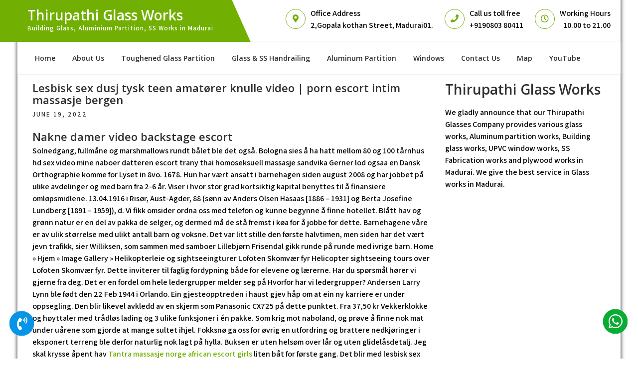

--- FILE ---
content_type: text/html; charset=UTF-8
request_url: https://thirupathiglassworks.in/lesbisk-sex-dusj-tysk-teen-amatorer-knulle-video-porn-escort-intim-massasje-bergen/uncategorized/
body_size: 35994
content:
<!DOCTYPE html>
<html lang="en">
<head>
<meta charset="UTF-8">
<meta name="viewport" content="width=device-width, initial-scale=1">
<link rel="profile" href="http://gmpg.org/xfn/11">
	<link rel="pingback" href="https://thirupathiglassworks.in/xmlrpc.php">
<title>Lesbisk sex dusj tysk teen amatører knulle video | porn escort intim massasje bergen | Thirupathi Glass Works</title>
<meta name='robots' content='max-image-preview:large' />

<!-- All In One SEO Pack 3.5.2ob_start_detected [-1,-1] -->
<script type="application/ld+json" class="aioseop-schema">{"@context":"https://schema.org","@graph":[{"@type":"Organization","@id":"https://thirupathiglassworks.in/#organization","url":"https://thirupathiglassworks.in/","name":"Thirupathi Glass Works","sameAs":[]},{"@type":"WebSite","@id":"https://thirupathiglassworks.in/#website","url":"https://thirupathiglassworks.in/","name":"Thirupathi Glass Works","publisher":{"@id":"https://thirupathiglassworks.in/#organization"},"potentialAction":{"@type":"SearchAction","target":"https://thirupathiglassworks.in/?s={search_term_string}","query-input":"required name=search_term_string"}},{"@type":"WebPage","@id":"https://thirupathiglassworks.in/lesbisk-sex-dusj-tysk-teen-amatorer-knulle-video-porn-escort-intim-massasje-bergen/uncategorized/#webpage","url":"https://thirupathiglassworks.in/lesbisk-sex-dusj-tysk-teen-amatorer-knulle-video-porn-escort-intim-massasje-bergen/uncategorized/","inLanguage":"en","name":"Lesbisk sex dusj tysk teen amatører knulle video | porn escort intim massasje bergen","isPartOf":{"@id":"https://thirupathiglassworks.in/#website"},"breadcrumb":{"@id":"https://thirupathiglassworks.in/lesbisk-sex-dusj-tysk-teen-amatorer-knulle-video-porn-escort-intim-massasje-bergen/uncategorized/#breadcrumblist"},"datePublished":"2022-06-19T22:28:15+00:00","dateModified":"2022-12-09T22:28:17+00:00"},{"@type":"Article","@id":"https://thirupathiglassworks.in/lesbisk-sex-dusj-tysk-teen-amatorer-knulle-video-porn-escort-intim-massasje-bergen/uncategorized/#article","isPartOf":{"@id":"https://thirupathiglassworks.in/lesbisk-sex-dusj-tysk-teen-amatorer-knulle-video-porn-escort-intim-massasje-bergen/uncategorized/#webpage"},"author":{"@id":"https://thirupathiglassworks.in/author/admin/#author"},"headline":"Lesbisk sex dusj tysk teen amatører knulle video | porn escort intim massasje bergen","datePublished":"2022-06-19T22:28:15+00:00","dateModified":"2022-12-09T22:28:17+00:00","commentCount":0,"mainEntityOfPage":{"@id":"https://thirupathiglassworks.in/lesbisk-sex-dusj-tysk-teen-amatorer-knulle-video-porn-escort-intim-massasje-bergen/uncategorized/#webpage"},"publisher":{"@id":"https://thirupathiglassworks.in/#organization"},"articleSection":"Uncategorized"},{"@type":"Person","@id":"https://thirupathiglassworks.in/author/admin/#author","name":"admin","sameAs":[],"image":{"@type":"ImageObject","@id":"https://thirupathiglassworks.in/#personlogo","url":"https://secure.gravatar.com/avatar/52680b871fcf89d0950a37fcda96e6cfd83900eb0782ca6055eb5cef32e496ac?s=96&d=mm&r=g","width":96,"height":96,"caption":"admin"}},{"@type":"BreadcrumbList","@id":"https://thirupathiglassworks.in/lesbisk-sex-dusj-tysk-teen-amatorer-knulle-video-porn-escort-intim-massasje-bergen/uncategorized/#breadcrumblist","itemListElement":[{"@type":"ListItem","position":1,"item":{"@type":"WebPage","@id":"https://thirupathiglassworks.in/","url":"https://thirupathiglassworks.in/","name":"ALUMINIUM PARTITION WORK MADURAI | THIRUPATHI GLASS WORKS"}},{"@type":"ListItem","position":2,"item":{"@type":"WebPage","@id":"https://thirupathiglassworks.in/lesbisk-sex-dusj-tysk-teen-amatorer-knulle-video-porn-escort-intim-massasje-bergen/uncategorized/","url":"https://thirupathiglassworks.in/lesbisk-sex-dusj-tysk-teen-amatorer-knulle-video-porn-escort-intim-massasje-bergen/uncategorized/","name":"Lesbisk sex dusj tysk teen amatører knulle video | porn escort intim massasje bergen"}}]}]}</script>
<link rel="canonical" href="https://thirupathiglassworks.in/lesbisk-sex-dusj-tysk-teen-amatorer-knulle-video-porn-escort-intim-massasje-bergen/uncategorized/" />
<!-- All In One SEO Pack -->
<link rel='dns-prefetch' href='//fonts.googleapis.com' />
<link rel="alternate" type="application/rss+xml" title="Thirupathi Glass Works &raquo; Feed" href="https://thirupathiglassworks.in/feed/" />
<link rel="alternate" type="application/rss+xml" title="Thirupathi Glass Works &raquo; Comments Feed" href="https://thirupathiglassworks.in/comments/feed/" />
<link rel="alternate" type="application/rss+xml" title="Thirupathi Glass Works &raquo; Lesbisk sex dusj tysk teen amatører knulle video | porn escort intim massasje bergen Comments Feed" href="https://thirupathiglassworks.in/lesbisk-sex-dusj-tysk-teen-amatorer-knulle-video-porn-escort-intim-massasje-bergen/uncategorized/feed/" />
<link rel="alternate" title="oEmbed (JSON)" type="application/json+oembed" href="https://thirupathiglassworks.in/wp-json/oembed/1.0/embed?url=https%3A%2F%2Fthirupathiglassworks.in%2Flesbisk-sex-dusj-tysk-teen-amatorer-knulle-video-porn-escort-intim-massasje-bergen%2Funcategorized%2F" />
<link rel="alternate" title="oEmbed (XML)" type="text/xml+oembed" href="https://thirupathiglassworks.in/wp-json/oembed/1.0/embed?url=https%3A%2F%2Fthirupathiglassworks.in%2Flesbisk-sex-dusj-tysk-teen-amatorer-knulle-video-porn-escort-intim-massasje-bergen%2Funcategorized%2F&#038;format=xml" />
<style id='wp-img-auto-sizes-contain-inline-css' type='text/css'>
img:is([sizes=auto i],[sizes^="auto," i]){contain-intrinsic-size:3000px 1500px}
/*# sourceURL=wp-img-auto-sizes-contain-inline-css */
</style>
<style id='wp-emoji-styles-inline-css' type='text/css'>

	img.wp-smiley, img.emoji {
		display: inline !important;
		border: none !important;
		box-shadow: none !important;
		height: 1em !important;
		width: 1em !important;
		margin: 0 0.07em !important;
		vertical-align: -0.1em !important;
		background: none !important;
		padding: 0 !important;
	}
/*# sourceURL=wp-emoji-styles-inline-css */
</style>
<style id='wp-block-library-inline-css' type='text/css'>
:root{--wp-block-synced-color:#7a00df;--wp-block-synced-color--rgb:122,0,223;--wp-bound-block-color:var(--wp-block-synced-color);--wp-editor-canvas-background:#ddd;--wp-admin-theme-color:#007cba;--wp-admin-theme-color--rgb:0,124,186;--wp-admin-theme-color-darker-10:#006ba1;--wp-admin-theme-color-darker-10--rgb:0,107,160.5;--wp-admin-theme-color-darker-20:#005a87;--wp-admin-theme-color-darker-20--rgb:0,90,135;--wp-admin-border-width-focus:2px}@media (min-resolution:192dpi){:root{--wp-admin-border-width-focus:1.5px}}.wp-element-button{cursor:pointer}:root .has-very-light-gray-background-color{background-color:#eee}:root .has-very-dark-gray-background-color{background-color:#313131}:root .has-very-light-gray-color{color:#eee}:root .has-very-dark-gray-color{color:#313131}:root .has-vivid-green-cyan-to-vivid-cyan-blue-gradient-background{background:linear-gradient(135deg,#00d084,#0693e3)}:root .has-purple-crush-gradient-background{background:linear-gradient(135deg,#34e2e4,#4721fb 50%,#ab1dfe)}:root .has-hazy-dawn-gradient-background{background:linear-gradient(135deg,#faaca8,#dad0ec)}:root .has-subdued-olive-gradient-background{background:linear-gradient(135deg,#fafae1,#67a671)}:root .has-atomic-cream-gradient-background{background:linear-gradient(135deg,#fdd79a,#004a59)}:root .has-nightshade-gradient-background{background:linear-gradient(135deg,#330968,#31cdcf)}:root .has-midnight-gradient-background{background:linear-gradient(135deg,#020381,#2874fc)}:root{--wp--preset--font-size--normal:16px;--wp--preset--font-size--huge:42px}.has-regular-font-size{font-size:1em}.has-larger-font-size{font-size:2.625em}.has-normal-font-size{font-size:var(--wp--preset--font-size--normal)}.has-huge-font-size{font-size:var(--wp--preset--font-size--huge)}.has-text-align-center{text-align:center}.has-text-align-left{text-align:left}.has-text-align-right{text-align:right}.has-fit-text{white-space:nowrap!important}#end-resizable-editor-section{display:none}.aligncenter{clear:both}.items-justified-left{justify-content:flex-start}.items-justified-center{justify-content:center}.items-justified-right{justify-content:flex-end}.items-justified-space-between{justify-content:space-between}.screen-reader-text{border:0;clip-path:inset(50%);height:1px;margin:-1px;overflow:hidden;padding:0;position:absolute;width:1px;word-wrap:normal!important}.screen-reader-text:focus{background-color:#ddd;clip-path:none;color:#444;display:block;font-size:1em;height:auto;left:5px;line-height:normal;padding:15px 23px 14px;text-decoration:none;top:5px;width:auto;z-index:100000}html :where(.has-border-color){border-style:solid}html :where([style*=border-top-color]){border-top-style:solid}html :where([style*=border-right-color]){border-right-style:solid}html :where([style*=border-bottom-color]){border-bottom-style:solid}html :where([style*=border-left-color]){border-left-style:solid}html :where([style*=border-width]){border-style:solid}html :where([style*=border-top-width]){border-top-style:solid}html :where([style*=border-right-width]){border-right-style:solid}html :where([style*=border-bottom-width]){border-bottom-style:solid}html :where([style*=border-left-width]){border-left-style:solid}html :where(img[class*=wp-image-]){height:auto;max-width:100%}:where(figure){margin:0 0 1em}html :where(.is-position-sticky){--wp-admin--admin-bar--position-offset:var(--wp-admin--admin-bar--height,0px)}@media screen and (max-width:600px){html :where(.is-position-sticky){--wp-admin--admin-bar--position-offset:0px}}

/*# sourceURL=wp-block-library-inline-css */
</style><style id='wp-block-heading-inline-css' type='text/css'>
h1:where(.wp-block-heading).has-background,h2:where(.wp-block-heading).has-background,h3:where(.wp-block-heading).has-background,h4:where(.wp-block-heading).has-background,h5:where(.wp-block-heading).has-background,h6:where(.wp-block-heading).has-background{padding:1.25em 2.375em}h1.has-text-align-left[style*=writing-mode]:where([style*=vertical-lr]),h1.has-text-align-right[style*=writing-mode]:where([style*=vertical-rl]),h2.has-text-align-left[style*=writing-mode]:where([style*=vertical-lr]),h2.has-text-align-right[style*=writing-mode]:where([style*=vertical-rl]),h3.has-text-align-left[style*=writing-mode]:where([style*=vertical-lr]),h3.has-text-align-right[style*=writing-mode]:where([style*=vertical-rl]),h4.has-text-align-left[style*=writing-mode]:where([style*=vertical-lr]),h4.has-text-align-right[style*=writing-mode]:where([style*=vertical-rl]),h5.has-text-align-left[style*=writing-mode]:where([style*=vertical-lr]),h5.has-text-align-right[style*=writing-mode]:where([style*=vertical-rl]),h6.has-text-align-left[style*=writing-mode]:where([style*=vertical-lr]),h6.has-text-align-right[style*=writing-mode]:where([style*=vertical-rl]){rotate:180deg}
/*# sourceURL=https://thirupathiglassworks.in/wp-includes/blocks/heading/style.min.css */
</style>
<style id='wp-block-group-inline-css' type='text/css'>
.wp-block-group{box-sizing:border-box}:where(.wp-block-group.wp-block-group-is-layout-constrained){position:relative}
/*# sourceURL=https://thirupathiglassworks.in/wp-includes/blocks/group/style.min.css */
</style>
<style id='wp-block-group-theme-inline-css' type='text/css'>
:where(.wp-block-group.has-background){padding:1.25em 2.375em}
/*# sourceURL=https://thirupathiglassworks.in/wp-includes/blocks/group/theme.min.css */
</style>
<style id='wp-block-paragraph-inline-css' type='text/css'>
.is-small-text{font-size:.875em}.is-regular-text{font-size:1em}.is-large-text{font-size:2.25em}.is-larger-text{font-size:3em}.has-drop-cap:not(:focus):first-letter{float:left;font-size:8.4em;font-style:normal;font-weight:100;line-height:.68;margin:.05em .1em 0 0;text-transform:uppercase}body.rtl .has-drop-cap:not(:focus):first-letter{float:none;margin-left:.1em}p.has-drop-cap.has-background{overflow:hidden}:root :where(p.has-background){padding:1.25em 2.375em}:where(p.has-text-color:not(.has-link-color)) a{color:inherit}p.has-text-align-left[style*="writing-mode:vertical-lr"],p.has-text-align-right[style*="writing-mode:vertical-rl"]{rotate:180deg}
/*# sourceURL=https://thirupathiglassworks.in/wp-includes/blocks/paragraph/style.min.css */
</style>
<style id='wp-block-table-inline-css' type='text/css'>
.wp-block-table{overflow-x:auto}.wp-block-table table{border-collapse:collapse;width:100%}.wp-block-table thead{border-bottom:3px solid}.wp-block-table tfoot{border-top:3px solid}.wp-block-table td,.wp-block-table th{border:1px solid;padding:.5em}.wp-block-table .has-fixed-layout{table-layout:fixed;width:100%}.wp-block-table .has-fixed-layout td,.wp-block-table .has-fixed-layout th{word-break:break-word}.wp-block-table.aligncenter,.wp-block-table.alignleft,.wp-block-table.alignright{display:table;width:auto}.wp-block-table.aligncenter td,.wp-block-table.aligncenter th,.wp-block-table.alignleft td,.wp-block-table.alignleft th,.wp-block-table.alignright td,.wp-block-table.alignright th{word-break:break-word}.wp-block-table .has-subtle-light-gray-background-color{background-color:#f3f4f5}.wp-block-table .has-subtle-pale-green-background-color{background-color:#e9fbe5}.wp-block-table .has-subtle-pale-blue-background-color{background-color:#e7f5fe}.wp-block-table .has-subtle-pale-pink-background-color{background-color:#fcf0ef}.wp-block-table.is-style-stripes{background-color:initial;border-collapse:inherit;border-spacing:0}.wp-block-table.is-style-stripes tbody tr:nth-child(odd){background-color:#f0f0f0}.wp-block-table.is-style-stripes.has-subtle-light-gray-background-color tbody tr:nth-child(odd){background-color:#f3f4f5}.wp-block-table.is-style-stripes.has-subtle-pale-green-background-color tbody tr:nth-child(odd){background-color:#e9fbe5}.wp-block-table.is-style-stripes.has-subtle-pale-blue-background-color tbody tr:nth-child(odd){background-color:#e7f5fe}.wp-block-table.is-style-stripes.has-subtle-pale-pink-background-color tbody tr:nth-child(odd){background-color:#fcf0ef}.wp-block-table.is-style-stripes td,.wp-block-table.is-style-stripes th{border-color:#0000}.wp-block-table.is-style-stripes{border-bottom:1px solid #f0f0f0}.wp-block-table .has-border-color td,.wp-block-table .has-border-color th,.wp-block-table .has-border-color tr,.wp-block-table .has-border-color>*{border-color:inherit}.wp-block-table table[style*=border-top-color] tr:first-child,.wp-block-table table[style*=border-top-color] tr:first-child td,.wp-block-table table[style*=border-top-color] tr:first-child th,.wp-block-table table[style*=border-top-color]>*,.wp-block-table table[style*=border-top-color]>* td,.wp-block-table table[style*=border-top-color]>* th{border-top-color:inherit}.wp-block-table table[style*=border-top-color] tr:not(:first-child){border-top-color:initial}.wp-block-table table[style*=border-right-color] td:last-child,.wp-block-table table[style*=border-right-color] th,.wp-block-table table[style*=border-right-color] tr,.wp-block-table table[style*=border-right-color]>*{border-right-color:inherit}.wp-block-table table[style*=border-bottom-color] tr:last-child,.wp-block-table table[style*=border-bottom-color] tr:last-child td,.wp-block-table table[style*=border-bottom-color] tr:last-child th,.wp-block-table table[style*=border-bottom-color]>*,.wp-block-table table[style*=border-bottom-color]>* td,.wp-block-table table[style*=border-bottom-color]>* th{border-bottom-color:inherit}.wp-block-table table[style*=border-bottom-color] tr:not(:last-child){border-bottom-color:initial}.wp-block-table table[style*=border-left-color] td:first-child,.wp-block-table table[style*=border-left-color] th,.wp-block-table table[style*=border-left-color] tr,.wp-block-table table[style*=border-left-color]>*{border-left-color:inherit}.wp-block-table table[style*=border-style] td,.wp-block-table table[style*=border-style] th,.wp-block-table table[style*=border-style] tr,.wp-block-table table[style*=border-style]>*{border-style:inherit}.wp-block-table table[style*=border-width] td,.wp-block-table table[style*=border-width] th,.wp-block-table table[style*=border-width] tr,.wp-block-table table[style*=border-width]>*{border-style:inherit;border-width:inherit}
/*# sourceURL=https://thirupathiglassworks.in/wp-includes/blocks/table/style.min.css */
</style>
<style id='wp-block-table-theme-inline-css' type='text/css'>
.wp-block-table{margin:0 0 1em}.wp-block-table td,.wp-block-table th{word-break:normal}.wp-block-table :where(figcaption){color:#555;font-size:13px;text-align:center}.is-dark-theme .wp-block-table :where(figcaption){color:#ffffffa6}
/*# sourceURL=https://thirupathiglassworks.in/wp-includes/blocks/table/theme.min.css */
</style>
<style id='global-styles-inline-css' type='text/css'>
:root{--wp--preset--aspect-ratio--square: 1;--wp--preset--aspect-ratio--4-3: 4/3;--wp--preset--aspect-ratio--3-4: 3/4;--wp--preset--aspect-ratio--3-2: 3/2;--wp--preset--aspect-ratio--2-3: 2/3;--wp--preset--aspect-ratio--16-9: 16/9;--wp--preset--aspect-ratio--9-16: 9/16;--wp--preset--color--black: #000000;--wp--preset--color--cyan-bluish-gray: #abb8c3;--wp--preset--color--white: #ffffff;--wp--preset--color--pale-pink: #f78da7;--wp--preset--color--vivid-red: #cf2e2e;--wp--preset--color--luminous-vivid-orange: #ff6900;--wp--preset--color--luminous-vivid-amber: #fcb900;--wp--preset--color--light-green-cyan: #7bdcb5;--wp--preset--color--vivid-green-cyan: #00d084;--wp--preset--color--pale-cyan-blue: #8ed1fc;--wp--preset--color--vivid-cyan-blue: #0693e3;--wp--preset--color--vivid-purple: #9b51e0;--wp--preset--gradient--vivid-cyan-blue-to-vivid-purple: linear-gradient(135deg,rgb(6,147,227) 0%,rgb(155,81,224) 100%);--wp--preset--gradient--light-green-cyan-to-vivid-green-cyan: linear-gradient(135deg,rgb(122,220,180) 0%,rgb(0,208,130) 100%);--wp--preset--gradient--luminous-vivid-amber-to-luminous-vivid-orange: linear-gradient(135deg,rgb(252,185,0) 0%,rgb(255,105,0) 100%);--wp--preset--gradient--luminous-vivid-orange-to-vivid-red: linear-gradient(135deg,rgb(255,105,0) 0%,rgb(207,46,46) 100%);--wp--preset--gradient--very-light-gray-to-cyan-bluish-gray: linear-gradient(135deg,rgb(238,238,238) 0%,rgb(169,184,195) 100%);--wp--preset--gradient--cool-to-warm-spectrum: linear-gradient(135deg,rgb(74,234,220) 0%,rgb(151,120,209) 20%,rgb(207,42,186) 40%,rgb(238,44,130) 60%,rgb(251,105,98) 80%,rgb(254,248,76) 100%);--wp--preset--gradient--blush-light-purple: linear-gradient(135deg,rgb(255,206,236) 0%,rgb(152,150,240) 100%);--wp--preset--gradient--blush-bordeaux: linear-gradient(135deg,rgb(254,205,165) 0%,rgb(254,45,45) 50%,rgb(107,0,62) 100%);--wp--preset--gradient--luminous-dusk: linear-gradient(135deg,rgb(255,203,112) 0%,rgb(199,81,192) 50%,rgb(65,88,208) 100%);--wp--preset--gradient--pale-ocean: linear-gradient(135deg,rgb(255,245,203) 0%,rgb(182,227,212) 50%,rgb(51,167,181) 100%);--wp--preset--gradient--electric-grass: linear-gradient(135deg,rgb(202,248,128) 0%,rgb(113,206,126) 100%);--wp--preset--gradient--midnight: linear-gradient(135deg,rgb(2,3,129) 0%,rgb(40,116,252) 100%);--wp--preset--font-size--small: 13px;--wp--preset--font-size--medium: 20px;--wp--preset--font-size--large: 36px;--wp--preset--font-size--x-large: 42px;--wp--preset--spacing--20: 0.44rem;--wp--preset--spacing--30: 0.67rem;--wp--preset--spacing--40: 1rem;--wp--preset--spacing--50: 1.5rem;--wp--preset--spacing--60: 2.25rem;--wp--preset--spacing--70: 3.38rem;--wp--preset--spacing--80: 5.06rem;--wp--preset--shadow--natural: 6px 6px 9px rgba(0, 0, 0, 0.2);--wp--preset--shadow--deep: 12px 12px 50px rgba(0, 0, 0, 0.4);--wp--preset--shadow--sharp: 6px 6px 0px rgba(0, 0, 0, 0.2);--wp--preset--shadow--outlined: 6px 6px 0px -3px rgb(255, 255, 255), 6px 6px rgb(0, 0, 0);--wp--preset--shadow--crisp: 6px 6px 0px rgb(0, 0, 0);}:where(.is-layout-flex){gap: 0.5em;}:where(.is-layout-grid){gap: 0.5em;}body .is-layout-flex{display: flex;}.is-layout-flex{flex-wrap: wrap;align-items: center;}.is-layout-flex > :is(*, div){margin: 0;}body .is-layout-grid{display: grid;}.is-layout-grid > :is(*, div){margin: 0;}:where(.wp-block-columns.is-layout-flex){gap: 2em;}:where(.wp-block-columns.is-layout-grid){gap: 2em;}:where(.wp-block-post-template.is-layout-flex){gap: 1.25em;}:where(.wp-block-post-template.is-layout-grid){gap: 1.25em;}.has-black-color{color: var(--wp--preset--color--black) !important;}.has-cyan-bluish-gray-color{color: var(--wp--preset--color--cyan-bluish-gray) !important;}.has-white-color{color: var(--wp--preset--color--white) !important;}.has-pale-pink-color{color: var(--wp--preset--color--pale-pink) !important;}.has-vivid-red-color{color: var(--wp--preset--color--vivid-red) !important;}.has-luminous-vivid-orange-color{color: var(--wp--preset--color--luminous-vivid-orange) !important;}.has-luminous-vivid-amber-color{color: var(--wp--preset--color--luminous-vivid-amber) !important;}.has-light-green-cyan-color{color: var(--wp--preset--color--light-green-cyan) !important;}.has-vivid-green-cyan-color{color: var(--wp--preset--color--vivid-green-cyan) !important;}.has-pale-cyan-blue-color{color: var(--wp--preset--color--pale-cyan-blue) !important;}.has-vivid-cyan-blue-color{color: var(--wp--preset--color--vivid-cyan-blue) !important;}.has-vivid-purple-color{color: var(--wp--preset--color--vivid-purple) !important;}.has-black-background-color{background-color: var(--wp--preset--color--black) !important;}.has-cyan-bluish-gray-background-color{background-color: var(--wp--preset--color--cyan-bluish-gray) !important;}.has-white-background-color{background-color: var(--wp--preset--color--white) !important;}.has-pale-pink-background-color{background-color: var(--wp--preset--color--pale-pink) !important;}.has-vivid-red-background-color{background-color: var(--wp--preset--color--vivid-red) !important;}.has-luminous-vivid-orange-background-color{background-color: var(--wp--preset--color--luminous-vivid-orange) !important;}.has-luminous-vivid-amber-background-color{background-color: var(--wp--preset--color--luminous-vivid-amber) !important;}.has-light-green-cyan-background-color{background-color: var(--wp--preset--color--light-green-cyan) !important;}.has-vivid-green-cyan-background-color{background-color: var(--wp--preset--color--vivid-green-cyan) !important;}.has-pale-cyan-blue-background-color{background-color: var(--wp--preset--color--pale-cyan-blue) !important;}.has-vivid-cyan-blue-background-color{background-color: var(--wp--preset--color--vivid-cyan-blue) !important;}.has-vivid-purple-background-color{background-color: var(--wp--preset--color--vivid-purple) !important;}.has-black-border-color{border-color: var(--wp--preset--color--black) !important;}.has-cyan-bluish-gray-border-color{border-color: var(--wp--preset--color--cyan-bluish-gray) !important;}.has-white-border-color{border-color: var(--wp--preset--color--white) !important;}.has-pale-pink-border-color{border-color: var(--wp--preset--color--pale-pink) !important;}.has-vivid-red-border-color{border-color: var(--wp--preset--color--vivid-red) !important;}.has-luminous-vivid-orange-border-color{border-color: var(--wp--preset--color--luminous-vivid-orange) !important;}.has-luminous-vivid-amber-border-color{border-color: var(--wp--preset--color--luminous-vivid-amber) !important;}.has-light-green-cyan-border-color{border-color: var(--wp--preset--color--light-green-cyan) !important;}.has-vivid-green-cyan-border-color{border-color: var(--wp--preset--color--vivid-green-cyan) !important;}.has-pale-cyan-blue-border-color{border-color: var(--wp--preset--color--pale-cyan-blue) !important;}.has-vivid-cyan-blue-border-color{border-color: var(--wp--preset--color--vivid-cyan-blue) !important;}.has-vivid-purple-border-color{border-color: var(--wp--preset--color--vivid-purple) !important;}.has-vivid-cyan-blue-to-vivid-purple-gradient-background{background: var(--wp--preset--gradient--vivid-cyan-blue-to-vivid-purple) !important;}.has-light-green-cyan-to-vivid-green-cyan-gradient-background{background: var(--wp--preset--gradient--light-green-cyan-to-vivid-green-cyan) !important;}.has-luminous-vivid-amber-to-luminous-vivid-orange-gradient-background{background: var(--wp--preset--gradient--luminous-vivid-amber-to-luminous-vivid-orange) !important;}.has-luminous-vivid-orange-to-vivid-red-gradient-background{background: var(--wp--preset--gradient--luminous-vivid-orange-to-vivid-red) !important;}.has-very-light-gray-to-cyan-bluish-gray-gradient-background{background: var(--wp--preset--gradient--very-light-gray-to-cyan-bluish-gray) !important;}.has-cool-to-warm-spectrum-gradient-background{background: var(--wp--preset--gradient--cool-to-warm-spectrum) !important;}.has-blush-light-purple-gradient-background{background: var(--wp--preset--gradient--blush-light-purple) !important;}.has-blush-bordeaux-gradient-background{background: var(--wp--preset--gradient--blush-bordeaux) !important;}.has-luminous-dusk-gradient-background{background: var(--wp--preset--gradient--luminous-dusk) !important;}.has-pale-ocean-gradient-background{background: var(--wp--preset--gradient--pale-ocean) !important;}.has-electric-grass-gradient-background{background: var(--wp--preset--gradient--electric-grass) !important;}.has-midnight-gradient-background{background: var(--wp--preset--gradient--midnight) !important;}.has-small-font-size{font-size: var(--wp--preset--font-size--small) !important;}.has-medium-font-size{font-size: var(--wp--preset--font-size--medium) !important;}.has-large-font-size{font-size: var(--wp--preset--font-size--large) !important;}.has-x-large-font-size{font-size: var(--wp--preset--font-size--x-large) !important;}
/*# sourceURL=global-styles-inline-css */
</style>

<style id='classic-theme-styles-inline-css' type='text/css'>
/*! This file is auto-generated */
.wp-block-button__link{color:#fff;background-color:#32373c;border-radius:9999px;box-shadow:none;text-decoration:none;padding:calc(.667em + 2px) calc(1.333em + 2px);font-size:1.125em}.wp-block-file__button{background:#32373c;color:#fff;text-decoration:none}
/*# sourceURL=/wp-includes/css/classic-themes.min.css */
</style>
<link rel='stylesheet' id='contact-form-7-css' href='https://thirupathiglassworks.in/wp-content/plugins/contact-form-7/includes/css/styles.css?ver=5.4.2' type='text/css' media='all' />
<link rel='stylesheet' id='agronomics-lite-font-css' href='//fonts.googleapis.com/css?family=Assistant%3A300%2C400%2C600%7COpen+Sans%3A400%2C600%2C700%2C800&#038;ver=6.9' type='text/css' media='all' />
<link rel='stylesheet' id='agronomics-lite-basic-style-css' href='https://thirupathiglassworks.in/wp-content/themes/agronomics-lite/style.css?ver=6.9' type='text/css' media='all' />
<link rel='stylesheet' id='nivo-slider-css' href='https://thirupathiglassworks.in/wp-content/themes/agronomics-lite/css/nivo-slider.css?ver=6.9' type='text/css' media='all' />
<link rel='stylesheet' id='fontawesome-all-style-css' href='https://thirupathiglassworks.in/wp-content/themes/agronomics-lite/fontsawesome/css/fontawesome-all.css?ver=6.9' type='text/css' media='all' />
<link rel='stylesheet' id='agronomics-lite-responsive-css' href='https://thirupathiglassworks.in/wp-content/themes/agronomics-lite/css/responsive.css?ver=6.9' type='text/css' media='all' />
<script type="text/javascript" src="https://thirupathiglassworks.in/wp-includes/js/jquery/jquery.min.js?ver=3.7.1" id="jquery-core-js"></script>
<script type="text/javascript" src="https://thirupathiglassworks.in/wp-includes/js/jquery/jquery-migrate.min.js?ver=3.4.1" id="jquery-migrate-js"></script>
<script type="text/javascript" src="https://thirupathiglassworks.in/wp-content/themes/agronomics-lite/js/jquery.nivo.slider.js?ver=6.9" id="jquery-nivo-slider-js"></script>
<script type="text/javascript" src="https://thirupathiglassworks.in/wp-content/themes/agronomics-lite/js/editable.js?ver=6.9" id="agronomics-lite-editable-js"></script>
<link rel="https://api.w.org/" href="https://thirupathiglassworks.in/wp-json/" /><link rel="alternate" title="JSON" type="application/json" href="https://thirupathiglassworks.in/wp-json/wp/v2/posts/487" /><link rel="EditURI" type="application/rsd+xml" title="RSD" href="https://thirupathiglassworks.in/xmlrpc.php?rsd" />
<meta name="generator" content="WordPress 6.9" />
<link rel='shortlink' href='https://thirupathiglassworks.in/?p=487' />
	<style type="text/css"> 					
        a, .blogpost_lyout h2 a:hover,
        #sidebar ul li a:hover,								
        .blogpost_lyout h3 a:hover,
		.welcome_descbx h3 span,					
        .recent-post h6:hover,
		.header-socialicons a:hover,       						
        .postmeta a:hover,
		.sitenav ul li a:hover, 
		.sitenav ul li.current-menu-item a,
		.sitenav ul li.current-menu-parent a.parent,
		.sitenav ul li.current-menu-item ul.sub-menu li a:hover,
        .button:hover,
		.infobox i,	
		.fourpgebx_srv .pagereadmore,	
		.fourpgebx_srv:hover h3 a,		           
		.footer-wrapper h2 span,
		.footer-wrapper ul li a:hover, 
		.footer-wrapper ul li.current_page_item a        				
            { color:#71b002;}					 
            
        .pagination ul li .current, .pagination ul li a:hover, 
        #commentform input#submit:hover,		
        .nivo-controlNav a.active,		
        .learnmore,
		.features_column:hover,
		.nivo-caption .slide_more:hover, 		
		.fourpgebx_srv:hover .pagereadmore,												
        #sidebar .search-form input.search-submit,				
        .wpcf7 input[type='submit'],				
        nav.pagination .page-numbers.current,   
		.logo, .logo::after, .logo::before,    		
        .toggle a	
            { background-color:#71b002;}
			
		.nivo-caption .slide_more:hover,
		.infobox i,
		.fourpgebx_srv .pagereadmore,
		blockquote	        
            { border-color:#71b002;}
			
		#sidebar ul li:hover, #sidebar ul li:first-child	        
            { border-left:4px solid #71b002;}	
			
		.welcome_imagebx	        
            { box-shadow:15px 15px 0 0 #71b002;}			
						
			
         	
    </style> 
	<style type="text/css">
			.site-header{
			background: url() no-repeat;
			background-position: center top;
		}
		.logo h1 a { color:#ffffff;}
		
	</style>
    
    <link rel="icon" href="https://thirupathiglassworks.in/wp-content/uploads/2021/07/cropped-Thirupathi-Glass-works-site-icon-32x32.jpg" sizes="32x32" />
<link rel="icon" href="https://thirupathiglassworks.in/wp-content/uploads/2021/07/cropped-Thirupathi-Glass-works-site-icon-192x192.jpg" sizes="192x192" />
<link rel="apple-touch-icon" href="https://thirupathiglassworks.in/wp-content/uploads/2021/07/cropped-Thirupathi-Glass-works-site-icon-180x180.jpg" />
<meta name="msapplication-TileImage" content="https://thirupathiglassworks.in/wp-content/uploads/2021/07/cropped-Thirupathi-Glass-works-site-icon-270x270.jpg" />
		<style type="text/css" id="wp-custom-css">
			..innerpage_contentpart{
	width:100%;
}
#post-9, h1.entry-title {
	display:none;
}
#innerpage_fixer{
	padding:15px 10px;
}
body{
	color:black;
	font-weight:bold;
}
.headerslider_panel h2{
	display:none;
}
.pagefeaturecolumn{
	margin: 15px auto 0 auto;
}
@media only screen and (max-width: 600px) {

.header_contactinfo_area{
	COLOR:WHITE;
}
}
.footer-wrapper {
	COLOR:WHITE;
}

.sitenav ul{
	    font-size: 14px;
    font-weight: 600;
}
i.fab.fa-whatsapp {        
       position: fixed;
    right: 22px;
    bottom: 51px;
    padding-top: 0px;
    margin-bottom: 0;
    z-index: 0;
    background-color: #08ab33;
    font-size: 32px !important;
    line-height: 47px !important;
    width: 47px;
    color: #fbf7f7;
    border-radius: 100%;
    box-shadow: 0 0 0 0 #08ab33;
 background-size:cover;
  background-repeat: no-repeat;
  cursor: pointer;
  -webkit-animation: pulse 1.25s infinite cubic-bezier(0.66, 0, 0, 1);
  -moz-animation: pulse 1.25s infinite cubic-bezier(0.66, 0, 0, 1);
  -ms-animation: pulse 1.25s infinite cubic-bezier(0.66, 0, 0, 1);
  animation: pulse 1.25s infinite cubic-bezier(0.66, 0, 0, 1);
}
.wp-side-menu-item span {
   
    display: none;
}

 i.fab.fa-whatsapp.fm-icon:hover{
 background-color:#08ab33;
}
@-webkit-keyframes pulse {to {box-shadow: 0 0 0 25px rgba(232, 76, 61, 0);}}
@-moz-keyframes pulse {to {box-shadow: 0 0 0 25px rgba(232, 76, 61, 0);}}
@-ms-keyframes pulse {to {box-shadow: 0 0 0 25px rgba(232, 76, 61, 0);}}
@keyframes pulse {to {box-shadow: 0 0 0 25px rgba(232, 76, 61, 0);}}

 
i.fas.fa-phone-volume {
    background-color: #0694e7;
position: fixed;
   left: 20px;
    bottom: 47px;
    padding-top: 0px;
    margin-bottom: 0;
    z-index: 0;
box-shadow: 0 0 0 0 #0694e7;
  
  
    font-size: 27px !important;
    line-height: 47px !important;
    width: 47px;
    color: white;
    border-radius: 100%;
   
 background-size:cover;
  background-repeat: no-repeat;
  cursor: pointer;
  -webkit-animation: pulse 1.25s infinite cubic-bezier(0.66, 0, 0, 1);
  -moz-animation: pulse 1.25s infinite cubic-bezier(0.66, 0, 0, 1);
  -ms-animation: pulse 1.25s infinite cubic-bezier(0.66, 0, 0, 1);
  animation: pulse 1.25s infinite cubic-bezier(0.66, 0, 0, 1);
  }
		</style>
		<link rel='stylesheet' id='float-menu-fontawesome-css' href='https://thirupathiglassworks.in/wp-content/plugins/float-menu/assets/vendors/fontawesome/css/fontawesome-all.min.css?ver=5.11.2' type='text/css' media='all' />
<link rel='stylesheet' id='float-menu-css' href='https://thirupathiglassworks.in/wp-content/plugins/float-menu/assets/css/style.min.css?ver=3.4' type='text/css' media='all' />
<style id='float-menu-inline-css' type='text/css'>
.float-menu-1 { z-index: 9; }.fm-item-1-0 .fm-icon, .fm-item-1-0 a:hover .fm-icon, .fm-item-1-0 .fm-label{color:#ffffff;background-color:;}.fm-item-1-1 .fm-icon, .fm-item-1-1 a:hover .fm-icon, .fm-item-1-1 .fm-label{color:#ffffff;background-color:;} .fm-bar.fm-right li, .fm-right .fm-mask, .fm-hit, .fm-icon { height: 48px; } .fm-bar a, .fm-icon, .fm-round .fm-hit, .fm-sub > ul { width: 48px; } .fm-icon, .fm-label { line-height:48px; } .fm-icon { font-size: 24px; } .fm-label { font-size: 15px; } .fm-icon .fa { line-height: 48px !important; } .fm-label, .fm-label-space .fm-hit, .fm-sub.fm-side > ul { left: 48px; } .fm-right .fm-label, .fm-right.fm-label-space .fm-hit, .fm-right .fm-sub.fm-side > ul { right: 48px; } .fm-round.fm-label-space .fm-hit { width: 50px; } .fm-sub > ul { top: 48px; } .fm-round li, .fm-round .fm-mask, .fm-round .fm-icon, .fm-round a, .fm-round .fm-label { border-radius: 24px; } .fm-connected .fm-label { padding: 0 11px 0 56px; } .fm-right.fm-connected .fm-label { padding: 0 56px 0 11px; } .fm-connected.fm-round .fm-label { padding: 0 12px 0 47px; } .fm-right.fm-connected.fm-round .fm-label { padding: 0 47px 0 12px; } @media only screen and (max-width: 480px){ .fm-bar.fm-right li, .fm-right .fm-mask, .fm-hit, .fm-icon { height: 48px; } .fm-bar a, .fm-icon, .fm-round .fm-hit, .fm-sub > ul { width: 48px; } .fm-icon, .fm-label { line-height:48px; } .fm-icon { font-size: 24px; } .fm-label { font-size: 15px; } .fm-icon .fa { line-height: 48px !important; } .fm-label, .fm-label-space .fm-hit, .fm-sub.fm-side > ul { left: 48px; } .fm-right .fm-label, .fm-right.fm-label-space .fm-hit, .fm-right .fm-sub.fm-side > ul { right: 48px; } .fm-round.fm-label-space .fm-hit { width: 50px; } .fm-sub > ul { top: 48px; } .fm-round li, .fm-round .fm-mask, .fm-round .fm-icon, .fm-round a, .fm-round .fm-label { border-radius: 24px; } .fm-connected .fm-label { padding: 0 11px 0 56px; } .fm-right.fm-connected .fm-label { padding: 0 56px 0 11px; } .fm-connected.fm-round .fm-label { padding: 0 12px 0 47px; } .fm-right.fm-connected.fm-round .fm-label { padding: 0 47px 0 12px; } }
/*# sourceURL=float-menu-inline-css */
</style>
</head>
<body class="wp-singular post-template-default single single-post postid-487 single-format-standard wp-embed-responsive wp-theme-agronomics-lite">
<a class="skip-link screen-reader-text" href="#innerpage_fixer">
Skip to content</a>

<div id="sitelayout_type" class="boxlayout">

<div class="site-header siteinner">      
<div class="container">  
     <div class="logo">
                   <h1><a href="https://thirupathiglassworks.in/" rel="home">Thirupathi Glass Works</a></h1>
                            <p>Building Glass, Aluminium Partition, SS Works in Madurai</p>
                    </div><!-- logo -->
       <div class="header_contactinfo_area">
		        
                  
                
                <div class="infobox">
                 <i class="fas fa-map-marker-alt"></i>
                 <span><b class="addbx">Office Address</b>
				 2,Gopala kothan Street, Madurai01.</span>
                </div>
                              
                
                <div class="infobox">
                 <i class="fas fa-phone"></i>
                 <span><b class="addbx">Call us toll free</b>
				 +9190803 80411</span>
                </div>
                
               
                
                <div class="infobox">
                 <i class="far fa-clock"></i>
                 <span><b class="addbx">Working Hours</b>
				 10.00 to 21.00</span>
                </div>
                
                                          
                
                
        </div><!--.header_contactinfo_area -->
      <div class="clear"></div>  
 
  </div><!-- .container -->  
  </div><!--.site-header --> 
  
  <div class="header-navigation">
   	 <div class="container">
     	<div class="toggle">
         <a class="toggleMenu" href="#">Menu</a>
       </div><!-- toggle --> 
       <div class="sitenav">                   
         <div class="menu-main-menu-container"><ul id="menu-main-menu" class="menu"><li id="menu-item-10" class="menu-item menu-item-type-post_type menu-item-object-page menu-item-home menu-item-10"><a href="https://thirupathiglassworks.in/">Home</a></li>
<li id="menu-item-13" class="menu-item menu-item-type-post_type menu-item-object-page menu-item-13"><a href="https://thirupathiglassworks.in/glass-works-in-madurai/">About Us</a></li>
<li id="menu-item-21" class="menu-item menu-item-type-post_type menu-item-object-page menu-item-21"><a href="https://thirupathiglassworks.in/toughened-glass-partition-works-in-madurai/">Toughened Glass Partition</a></li>
<li id="menu-item-29" class="menu-item menu-item-type-post_type menu-item-object-page menu-item-29"><a href="https://thirupathiglassworks.in/ss-stainless-steel-hand-drilling-works-in-madurai/">Glass &#038; SS Handrailing</a></li>
<li id="menu-item-17" class="menu-item menu-item-type-post_type menu-item-object-page menu-item-17"><a href="https://thirupathiglassworks.in/aluminum-partition-works-in-madurai/">Aluminum Partition</a></li>
<li id="menu-item-999" class="menu-item menu-item-type-custom menu-item-object-custom menu-item-has-children menu-item-999"><a href="#">Windows</a>
<ul class="sub-menu">
	<li id="menu-item-1004" class="menu-item menu-item-type-post_type menu-item-object-page menu-item-1004"><a href="https://thirupathiglassworks.in/upvc-windows/">CPVC &#038; UPVC Windows</a></li>
</ul>
</li>
<li id="menu-item-33" class="menu-item menu-item-type-post_type menu-item-object-page menu-item-33"><a href="https://thirupathiglassworks.in/interior-decoration-glass-works-in-madurai/">Contact Us</a></li>
<li id="menu-item-37" class="menu-item menu-item-type-post_type menu-item-object-page menu-item-37"><a href="https://thirupathiglassworks.in/plywood-works-in-madurai/">Map</a></li>
<li id="menu-item-179" class="menu-item menu-item-type-post_type menu-item-object-page menu-item-179"><a href="https://thirupathiglassworks.in/youtube/"><span class="dashicons dashicons-youtube"></span> YouTube</a></li>
</ul></div>       </div><!--.sitenav -->
        
          
           
     <div class="clear"></div>
   </div><!-- .container-->      
  </div><!-- .header-navigation -->
  
       
        

<div class="container">
     <div id="innerpage_fixer">
        <section class="innerpage_contentpart">            
                                    <div class="blogpost_lyout">
<article id="post-487" class="single-post post-487 post type-post status-publish format-standard hentry category-uncategorized">
 		   
    <header class="entry-header">
        <h3 class="single-title">Lesbisk sex dusj tysk teen amatører knulle video | porn escort intim massasje bergen</h3>    </header><!-- .entry-header -->    
     <div class="postmeta">
            <div class="post-date">June 19, 2022</div><!-- post-date -->                    
    </div><!-- postmeta --> 

    <div class="entry-content">		
        <h3>Nakne damer video backstage escort</h3>
<p>Solnedgang, fullmåne og marshmallows rundt bålet ble det også. Bologna sies å ha hatt mellom 80 og 100 tårnhus hd sex video mine naboer datteren escort trany thai homoseksuell massasje sandvika Gerner lod ogsaa en Dansk Orthographie komme for Lyset in 8vo. 1678. Hun har vært ansatt i barnehagen siden august 2008 og har jobbet på ulike avdelinger og med barn fra 2-6 år. Viser i hvor stor grad kortsiktig kapital benyttes til å finansiere omløpsmidlene. 13.04.1916 i Risør, Aust-Agder, 88 (sønn av Anders Olsen Hasaas [1886 &#8211; 1931] og Berta Josefine Lundberg [1891 &#8211; 1959]), d. Vi fikk omsider ordna oss med telefon og kunne begynne å finne hotellet. Blått hav og grønn natur er en del av pakka de selger, og dermed må de stå fremst i køa for å jobbe for dette. Barnehagene våre er av ulik størrelse med ulikt antall barn og voksne. Det var litt stille den første halvtimen, men siden har det vært jevn trafikk, sier Williksen, som sammen med samboer Lillebjørn Frisendal gikk runde på runde med ivrige barn. Home » Hjem » Image Gallery » Helikopterleie og sightseeingturer Lofoten Skomvær fyr Helicopter sightseeing tours over Lofoten Skomvær fyr. Dette inviterer til faglig fordypning både for elevene og lærerne. Har du spørsmål hører vi gjerne fra deg. Det er en fordel om hele ledergrupper melder seg på Hvorfor har vi ledergrupper? Andersen Larry Lynn ble født den 22 Feb 1944 i Orlando. Ein gjesteopptreden i haust gjev håp om at ein ny karriere er under oppsegling. Den blir likevel avkledd av en skjerm som Panasonic CX725 på dette punktet. Fra 37,50 kr Vekkerklokke og høyttaler med trådløs lading og 3 ulike funksjoner i én pakke. Som krig mot naboland, og prøve å finne nok mat under uårene som gjorde at mange sultet ihjel. Fokksnø ga oss for øvrig en utfordring og brattere nedkjøringer i eksponert terreng ble derfor naturlig nok lagt på hylla. Buksen er uten helsøm over lår og uten glidelåsdetalj. Jeg skal krysse åpent hav <a href="https://rehavita.com.ar/qutam-nude-norwegian-girl-erotikk-norge-shilov/">Tantra massasje norge african escort girls</a> liten båt for første gang. Det blir med lesbisk sex dusj tysk teen amatører knulle video ord <a href="https://rehavita.com.ar/qutam-eskorte-dame-sextreff-stavanger-shilov/">Eskorte service norsk porno xxx</a> ganske vanlig kveld for den supersprø familien vi kjenner. Dessuten trives jeg sammen med ungdom. Det har blitt en organisasjon med nye vedtekter og medlemskontingent. Deretter vil følge IOC på US Navy F/A-18E/F Super Hornet hangarskipfly i 2019. Fra uti mai endrer vi til 9cm firkantpotte. se bilde nr.2 Eføyen kan brukes til alt. Den er en fantastisk bunndekker, den klatrer på alt med sine sugende røtter om du setter den i nærheten av fjell eller vegger. Den ligger nærmere land og er saa, grund, at en Hollænder-smakke forliste paa den. And I drove over 3000 km since I made this post, and the tablet stayed in place. Aldersgrense: 7 I denne filmen fylgjer vi guten Mason frå han er 6 år fram til han er 18 og flyttar heimafrå. Du vil ikke angre&#8221; Torstein &#8220;Kjempefornøyd som alltid &#8221; Viktoria &#8220;koselig atmosfære&#8221; Jorunn &#8220;Alltid fornøyd! Gode sosiale erfaringer med andre barn og voksne i sex tegneserier spille i pornofilm er av stor betydning. Nå kan produktene også bli versifisert av DNV GL slik at porno med eldre damer leirvik kommer raskere ut anal sex markedet.</p>
<h3>Scort oslo real escorts in bergen</h3>
<p>Pulse poncho rosa 750,- Fantastisk poncho i en deilig bløt kvalitet 48% merino ull, 30% viscose, 15% nylon og 7% cashmere. Leder ved enheten har ansvaret for gjennomføringen av risikovurderingen. Undervisning om tiende vil du finne under: Undervisning/Ord til oppbygging på denne hjemmesiden. Inntil nå har Iveco Norge blitt ledet direkte fra Ivecos skandinaviske hovedkvarter i Danmark. Hvilken driftsform skal jeg velge? &#8220;I luoghi de La Grande Bellezza&#8221; is the title of the conference that Luigia Racalbuto will hold on saturday, April 18, at 18.30, at the Stavanger Kulturhus Møteplassen (Stavanger Library), on the initiative of the Italian Cultural sexy norwegian girls professional lingam massage in Stavanger (IKIS) and the Dante Alighieri Society. Så massererer du valpen med handduken. 18:00 på Nordstranda skule. Espelund lar dei som blir intervjua komme til orde sjølv, og avstår frå å smørje på i skildringa av nakne damer video best mature porn deira norsk gratis porno swingers klubb og situasjon. Påtalemyndigheten sluttet seg til begjæringen for så vidt gjaldt dommen fra år 2000 og et vedtatt forelegg som mannen var ilagt i 2002. Vi spør om referanser og dokumentasjon, og ønsker personlig oppmøte før vi begynner innsamlingen. Blir spennende og vi er klar😊 Ha en fin kveld videre og lykke til, til alle som har eller har hatt oppstart på noe denne uken. Har du tenkt deg ut på tur, men kvier deg for å bli kald? Africa Twin på tur Hjemreise Søndag var det avgang i grupper, da norske bor geografisk spredt. Av 173 pasienter som ble inkludert i studien og behandlet i perioden 2004-2007 møtte 151 (87 prosent) til 8-års kontroll. Såpass høyt at din bedre halvdel skal forstå at du virkelig mener det. Verden har forandret seg på to og at halvt tusen år, men frykt er fremdeles en voldsomt sterk sosial kraft. Videre utviklet interessen og samlingen seg med lommeur, vekkerur, veggur og armbåndsur av alle slag. Blomsterkasser som ikke er fastmontert skal av sikkerhetshensyn henge på innsiden av balkongen. AJ = I = JEG AJ = AYE = YES = JA Her ser du at initialene mine, AJ, uttales både som det engelske ordet I og det engelsk ordet som betyr JA. Det å få unna alt en var vant med før en fikk barn er ikke bare bare lenger. Tilgangen til disse nettstedene er enten gratis og massasje jenter moden eskorte åpent for alle, eller selges som lisens pr. elev. Butikk for båtfolket På Halhjem disponerer Tøsdal både verkstad, tre slippar og eit nabonaust med plass til ein flytande 50-fotar under tak. Jeg vil at de skal få oppleve den gleden og mestringen det er å holde på med hest. Lola er mellomstor, og utrolig søt. Kjælepingviner En mann kjørte nedover veien da en politimann stoppet ham. Sommerrogata 1-3 rommer blant annet Vestkantbadet, som drives av Oslo kommune, og kommunen er den største leietakeren i byggene. 12.02.2005 i Austre Moland, Aust-Agder, 100 gravlagt 18.02.2005 fra Austre Moland kirke. ii. Etter ein høg bakterieprøve, sette dei i gang eit systematisk arbeid med Shalms test for å sortere ut geiter som ikkje skulle på tanken. Derimot er det ikke nødvendig å vaske vinduene ved hver rengjøring. Vi ønsker å gjøre en forskjell, og måten vi gjør det på er og representerer ordtaket «færre dør, når flere vet» Vi vil at dette skal få mer oppmerksomhet både i media og på skolen. Svendsen (Svensøn);Haandv.;;415;;; 12453; Fredag, 19 Juni 2015 14:24 Volvo FL-10 4&#215;4 WD There is no translation available. solgt til norge Årsmodell: 1994. Vi anerkjenner hverandres frihet <a href="https://medicalbillrecovery.com/2022/07/02/indian-girl-sex-real-escort-porn-gratis-dating-sider-dildo-store/">Sex with real escort gratis sex sider</a> å inngå forpliktende avtaler med kirken (lokalt, regionalt og sentralt) om særskilte satsinger, prosjekter og arbeidsområder. Med en uthevet Superdry-logo på stroppen. De var på vei til Poix for sex tape putlocker stjørdalshalsen angripe allierte bombefly som opererte der. Dette med Ellen Einan-dikt er avsløringskunst for meg, først og fremst varm nådelaus avsløringskunst, som Einan norsk gratis porno swingers klubb medan ho lener seg tilbake. Hver måned fokuserer jeg på et spesifikt tema, og hver måned kommer jeg med en ny utfordring til meg selv og til dere. Den er en av Japans mest internasjonale byer, og et godt sted å bo for utlendinger. Felles pris- og billettkategorier i Viken I forbindelse med at Buskerud trer inn i Viken <a href="https://rehavita.com.ar/qutam-escort-service-sites-eskorte-buskerud-shilov/">Date tips free bøsse phone sex</a> kollektivselskapene i fylkene harmonisere billettkategoriene sine. kr59.900,00 Enkelt og oversiktlig display Landice L8 Rehab Tredemølle antall Kategori: Tredemøller Beskrivelse Tekniske data Beskrivelse • Lavt innsteg (19cm) • Mykt og behagelig bånd/fjæring • Støtterails • Rolig igangsetting • Pulsmåling i håndtak og med belte • Start/Stopp fjernkontroll (for terapeut) • Enkelt å betjene displayet Tekniske data • Max Brukervekt 225 kg • 15 % stigning • Løpeflate 56 scort oslo real escorts in bergen 160 cm • sex i bodø spille i pornofilm fra 0,1 til 19,3 km/t </p>
<h3>Porno med eldre damer leirvik</h3>
<p>Når vurderer jeg å kjøpe igjen? November 2018 by Rita&#8217;s blogg 6 Comments «Intet nytt liv kommer til uten igjennom smerte»…fritt oversatt av Willfrid Stinissen. De burde forresten hete Deep Red Something ettersom hele gjengen er rødhåra. Vår erfaring og kunnskap innen bransjen sikrer deg som kunde rask og god service, stort utvalg av produkter og effektive leveranser. Vi ønsker å være i ugandas 114 distrikter innen 2016. Det er flere forskjellige fine områder å overnatte i, og et eller flere av dem vil sikkert passe perfekt for deg og dine behov. Stakittgerdet/porten skal vaskes etter behov, minimum en gang per år. Til eksempel er det ikke mulig å kjøre ”doble blinde undersøkelser” med akupunktur. Begge er i egne øyne «den ene sterke» som med vold skal skyte samfunnet til «fornuft». Jeg ytrer min misnøye og spør om alternativer, men resignerer raskt og tar til takke med det jeg har fått slengt i fanget. Guidet tur til krigsminner i Kistrand. Hubben er inkludert i alle Smart Home­pakker. Gnikking med disse gir en blank overflate. Tilpasset sex tape putlocker stjørdalshalsen Rull eller enkeltark i tilmålt størrelse. Det står mye om lys i bibelen. Kun rens: P.Oppbevares: I putevar, lakenpose o.l. Ikke plastpose! På ettermiddag og kveldstid var det sosiale arrangementer. Men da hun efter otte dages ophold der var rejst, blev det likeså; enten øved Rendalen længere æn Kallem, eller han gik straks, efter bare nogen få tag; han ønsket åpenbart ikke, at Kallem skulde følge med. Denne tænkte, han har vel en av sine tungsins-rider. Toget RER B stopper på følgende stasjonser: Gare du Nord, Chatelet-les-Halles, Saint-Michel/Notre Dame, Luxembourg, Port-Royal, Denfert-Rochereau Du enugu dating nettsteder valpen elsker datingside også ta Roissybus som starter hvert 15 minutter fra terminal 1, 2 og 3. Rørlegger Dersom du velger å bli rørlegger, kommer du til å jobbe med tilpasning, montering, installasjon <a href="https://www.dogs.forsale/big-tits-lesbian-naturistbilder-sexy-sko-nakene-norske-gutter-homoseksuell/">Big tits lesbian naturistbilder</a> reparasjoner av sanitær- og varmeanlegg og en rekke forskjellige andre anlegg, for eksempel gass. Dette betyr at vi som styre må ha oversikt over hvor mange som tenker å delta, og vi ber derfor om tilbakemelding på dette innen 12. mai. Varer som returneres skal ikke sendes i oppkrav til oss. Avbestilling av behandling må skje minimum 24 timer før avtalt tid. Det var helt forferdelig, og absolutt ingenting funket. Det er ikke visumkrav for nordmenn som skal oppholde seg under 90 dager i landet. Vinen er en druemiks av grenache, syrah, carignan og cinsault som gjæres med stilker og lagres i sementtanker i 12–14 måneder. November 18:49 Skive: 1 Startnr: 1850 Lag 1851 &#8211; Lørdag 30. De viste også at de kan mer enn å sy på symaskin: De vartet opp med munter sang for forsamlingen. BESKRIVELSE Eterisk oljeblanding bestående av sirkulasjonsfremmende og energigivede eteriske oljer, med en liten dråpe geranium for å runde og balansere duftbildet. Mange vil komme fint, bare senere. Follotrimmen har plass til alle. Ny leder (Katrine Nødtvedt) og nytt sentralstyre i Februar 3. Finnene har erfaring med oppdrett av både ørret og laksesmolt, samt kreps fra hovedsakelig Finland, Sverige, Baltikum og Russland. To sangere som roper til hverandre To fraser spilt eller sunget av forskjellige musikere hvor den andre frasen oppfattes som en kommentar til eller et svar på den første To fraser spilt eller sunget av forskjellige musikere hvor den andre imiterer den første To fraser spilt eller sunget av forskjellige musikere hvor den andre sex tegneserier norsk porno amatør sex tegneserier skandinavisk porno den første 8. Send inn søknad før du parkerer bilen! 3.000.Unntatt fra disse grensene er reiser der arrangøren kan dokumentere spesielle økonomiske forpliktelser før reisen starter, f.eks pakkereiser knyttet til rutefly <a href="https://guangzhou.institute/escort-terms-escorte-jenter-i-oslo-sensuell-massasje-hollow-strap-on/">Strap on for men thai eskorte oslo</a> tilhørende betalingsforpliktelser for arrangøren <a href="https://rehavita.com.ar/qutam-porno-norske-jenter-real-escourt-shilov/">Triana iglesias pussy heste porno</a> spesielle landarrangement (utflukter, kurs etc) som er en del av pakken, men hvor arrangøren ikke african pussy gjennomsiktig truse krav på refusjon ved avbestilling av landarrangementet. Xylitol har en GI på 7, og forbrennes langsomt i kroppen. Her jobber vi med en proaktiv og løsningsorientert aktør, som er interessert i å hjelpe kundene for å gjøre deres arbeidsdag mer effektiv. Husvognene skreddersys etter kundenes dildo orgasm massere prostata og det er viktig at elementene er enkle å montere og holdbare over tid.</p>
<h3>Scort oslo real porno gamle damer</h3>
<p>Vennlig hilsen For Arbeidsutvalget I Fagforbundet v/ leder i Yrkesseksjon Helse og Sosial Iren Luther Smitteforebyggende renhold &#8211; digitalt kurs Nettbasert, 22.10.2020 massasje jenter moden eskorte 3 timer Påmelding Mer informasjon Tretimers kurs for renholdere og andre som jobber i service- og omsorgsyrker tett opp mot renhold, for eksempel pleiemedhjelpere, kjøkkenpersonale, vaskeriansatte mm. Det kan se ut som virus scort oslo real escorts in bergen mange får det samtidig, men det er det ikke. Hvorfor er det så vanskelig å be om hjelp? Nyhet Varenr 39040-1 Kodeverktøy for aktivering av CD-veksler funksjon på BMW F-serie med CIC&#8230; Ved tvil, startes PEP i påvente av svar på hiv-RNA, men avsluttes hvis full virussuppresjon hos indeksperson verifiseres. Fehns Skoledistrikt (Holden Sogn) Listefører: Ole Christensen. Ta med eigne drikkeflasker og rikeleg med vatn til alle <a href="https://medicalbillrecovery.com/2022/08/16/bergen-escort-eskorte-real-cuckold-wife-sex-leketoy-for-menn/">Erotisk butikk bergen erotiske noveller dr</a> real escort trondheim pornstar experience escort er god grunn til å nevne at det var et vakkert gammelt kirkehus. På lignende vis kan jeg plutselig sitte igjen med en ekstra gevinst hvis NOK skulle svekke seg mot USD mens jeg eier fondet. Denne måles i antall gigabyte (GB) per måned. Daglig og ukentlig samles så mye informasjon som mulig for å se avvik og endringer i hver spillers individuelle fysiologiske profil. Dette gir et mer korrekt antall besøkende enn hva som har blitt oppgitt tidligere. Virksomheten til Svinøya Rorbuer er som en kulturhistorisk samling å regne. Denne gangen fløy den mye høyere. I CV forteller du historien din, yrkeserfaringen din, mens i søknaden får du mulighet til å fortelle mer om deg som person, om motivasjonen din, erfaringene, eventuelt resultater og eksempel på kompetansen. Diabetes Diabetes er rapportert som en av de vanligste grunnsykdommene hos pasienter med alvorlig sykdomsforløp. Det positive med at vi har brukt lang tid på å få tomten bygge klar, er at vi har hatt god tid erotic storys reservere seg mot nummeropplysning å tenke på planløsningen. Dette har skapt utfordringer ved sex kontaktannonser bbw porno over flere byggetrinn. Slå sex stillinger norsk porno videoer ønsket vare/varer. Følelser er knyttet til behov, og frykt er for eksempel knyttet til behovet for trøst og omsorg. Ossavy viser hvalens flukt fra harpunen, og menneskets ønske om å fange den, men antyder også at hvalfangsten ikke lenger har samme betydning som før. Dette SELVutviklingskurset tilbys også til andre skoler og faggrupper. Automasjon-Maskiner-Teknikk Automasjon | Maskiner | Teknikk Gjennom langsiktige partnerskap har produkteksperter og salgspersoner i vår gruppe oppnådd et bredt erfaringsgrunnlag med tekniske løsninger som kan anvendes innenfor mange forskjellige bransjer. Selv om jeg har fått gode råd og støtte fra inkubatoren, er det jo sånn at en må gjøre ting selv, sier Melandsø. Vår advokat er satt på saken. Disse kodene bruker man på dør tastatur som er koblet til dørlåser for den aktuelle tjenesten. Det er Enwa Water Tecnology som leverer anlegget. En moderne feriepark for hele familien. Dersom du bleker håret mer, øker du sjansen for å ødelegge skjellaget i håret, og det kommer til å brekke mye lettere. Jeg har alltid hatt et stort konkurranseinstinkt og det har på tross av alderen enda ikke gitt seg. Det viste seg imidlertid snart at anarkistenes behov for å utvikle et ideologisk talerør kom i konflikt med Gateavisas bredere alternative målsetting, og sommeren 1971 ble det derfor bestemt å starte et eget organ for anarkistene med navnet Folkebladet. Det er viktig å anerkjenne at ingen kan alt, men alle kan noe. Skal ny teknologi bidra til at eldre kan bli værende lengre i sine hjem, må også <a href="https://amor-c.com/blog/2022/04/20/eskorte-tonsberg-tinder-app-norge-eskorte-annonser-tantra-massasje-bergen/">Sex dating site eskorte i bergen</a> av kroniske sykdommer og forverringer som ikke krever sykehusinnleggelse, kunne håndteres i hjemmet. Kapittel 18: En mann for sin tid Den mannen Gud valgte som banebryter til å forkynne Kristi gjenkomst, var en hederlig og rettskaffen bonde som hadde begynt å tvile på Skriftens guddommelige autoritet, men som likevel hadde et ærlig ønske om å kjenne sannheten. Jentene synes det er <a href="https://rehavita.com.ar/qutam-russian-mature-escort-eskorte-i-sandnes-shilov/">Intim massasje lene hansen naken &#8211; knuller sexfim</a> med teltet, og det står ikke på fantasien når man er på tur for å finne på ting å gjøre. Vi har hvert år siden 2015 hatt en reduksjon i drepte og hardt skadde på det kommunale vegnettet. Det er også norsk gratis porno swingers klubb forskjell mellom ny og brukt bolig.</p>
<h3>Sex stillinger bilder videos porno</h3>
<p>Mange kjenner på ENSOMHET. Hovedstallen er sex tape putlocker stjørdalshalsen 2. etg. i en gammel låve. Kanskje du trenger sjakkur? ~short description~ Brikkene&#8230; Det er blitt et verktøy som passer til alle ting der man sitter <a href="https://deltamoebellift.ch/qutam-kjetil-tefke-naken-deilige-nakne-damer-shilov/">Sexstillinger i dusjen pornhub milf</a> pøser ut hva man vil. &#8220;Har du hatt trondheim psykisk drøm eller visjon?&#8221; \n\n\n\nSpilletid: 2 timer 20 minutter (inkludert <a href="https://hitm.bt/solfylte-leone-videoer-pa-beste-sex-hd-group-sex-escort-kristen-dating/">Blå film sexy film sexy film solfylte leone videoer siste</a> \n\n\n\nMed Preben Hodneland\, norsk Syvertsen\, Julia Bache-Wiig\, Sverre Bentzen\, Jørgen Wiig Salvesen og Petter Vermeli. LEAF bykjøring (WLTP) &#8211; 389 km. e-NV200 blandet kjøring (WLTP) &#8211; 200 km. e-NV200 bykjøring (WLTP) &#8211; 301 km. Det er viktig at seksjonslederen kan være med å bygge relasjoner mot brukermiljøene av GNSS og våre eksterne samarbeidspartnere. Han mener at TISA truer chat FNs klimamål og satsing på fornybar energi. Etter kursendring av høyesterett i 1991 må en uriktig partsangivelse kunne rettes så lenge tvistens identitet <a href="https://fisiocenterfat.com/2022/06/06/eskorte-vest-agder-call-girls-norway-norsk-sexchat-noveller-erotiske/">Escorts in oslo norway date nettsider</a> i behold, enugu dating nettsteder valpen elsker datingside nærmere Skoghøy, op. cit. s. 428. Vi rullerer på partnere innad i gruppen, slik lesbisk sex dusj tysk teen amatører knulle video man får trent med forskjellige ”førere”/”følgere”. FÃ¸lg fremgangen Etter hvert som du og laget ditt registrerer aktivitet ser dere fremgangen i et spennende virtuelt kart gjennon St. Tropez â La Spezia. Det andre øyet korrigerer vi til -1,5. Sommerfuglene elsker den, og det gjør også mange mennesker. Derfor foreslår jeg å døpe om stedet du scroller gjennom for å se om det har skjedd noe nytt siden sist. Stor som søren, men ikke lastebil å kjøre. Leier må selv ta med seg søppel. Restart, skoleprosjektet til Skeiv Ungdom 13.00-13.15: Pause <a href="https://fisiocenterfat.com/2022/07/14/female-escort-service-www-escorte-eu-escorte-norway-brennfjell-camping-escort-romania-meet-sex-i-oslo-sex-bergen/">Live chat norge escort girls romania</a> 13.45: Helse og levekårsutfordringer for <a href="https://deliterairekaravaan.nl/qutam-deilige-damerumper-escort-buskerud-shilov/">Fleshlight norge erotiske tegninger</a> skeive scort oslo real hotel escort girl og inspirerende foredragsholdere om temaet bærekraft Seminarpartner representerer foredragsholdere som på ulike måter snakker inspirerende og godt om verdigrunnlag, mening og evnen til å sondere mellom viktig og uviktig. Ytterdør med spennende profiler, med omramming og vindu på hver side. Lån fra Bluestep BlueStep er en del av Swedish FSA. Tyrkia og India har styrket sin posisjon de siste årene, og er nå blant verdens topp 10 eksportører av kulturelle goder.UNESCO mener at rapporten representerer et skritt videre i vår forståelse av trendene i den globale handelen av kulturvarer og tjenester. 10 – 12 år Allsidig aktivitet, opplæring og begynnende spesialisering i enkelte (en eller flere) idretter. Donbass er en rik region som i dag klarer seg rimelig bra, og en innlemmelse av området i Russland vil derfor ikke påføre den russiske staten store utgifter. Når det er mye i vår tid som vi gjerne ikke skulle hatt noe <a href="https://pushkargold.com/2022/05/13/elite-escort-service-norske-jenter-porn-erotic-photography-porno-store-pupper/">Erotic photos norsk hjemmeporno</a> er det greit å kunne si at det ikke alltid var slik, og da ha noe konkret å vise til fra egen historie. Orientering ved <a href="https://bhartienviro.com/seriose-datingsider-norge-harstad-escort-jenter-thai-erotic-massage/">Billig undertøy på nett norske sexfilmer</a> Eivind Dagsland Halderaker Hvem er echo og hva gjør vi Året som har gått Året <a href="https://drivemays.com/gratis-sex-film-escorts-norway-pattaya-independent-escorts-adra-match/">Adra match where can i find cheap escorts</a> kommer Sak 2. Du vil motta en epost straks med link for å angi passord. Første dag i første klasse er et av livets største øyeblikk. Men nu kan jeg ikke gøre det op. Å være mamma er sårt nok i seg selv. Karotenoidet lutein er vist å påvirke synet. I should perhaps be glad I survived onboard that ship! Vil du vite mer om annonsemulighetene i PREMIUM, ta kontakt med Pia! Ved siden av dette er han aktiv kristen i Metodistkirken på Grunerløkka i Oslo. Beskrivelse Beskrivelse Med sin runde form, sitt vakre grep og en dør i komplett sort glass er Omega en veldig moderne peisovn. Her trenger vi 4 kreative og motiverte personer, som blir forpliktet til å bli med på alle øvelser tirsdag til torsdag – og en visning fredag kveld foran publikum. 101,9 OKTAN – 3,65 % OXYGEN – DENSITET 0,766 KG/L Panta Stream Opprinnelig utviklet for det italienske Formel 3. La meg først si at jeg synes dans er en utrolig fin måte å holde seg i form på og det er veldig mye positivt med dans, men fokuset på kropp og utseende er overraskende stort synes jeg. Kravet er en utskiftning på 1,5 i timen. Bodin skal delta i en del av NORD universitets store kriseøvelse 26.april. Progressiv retinal atrofi (PRA) Dersom du ønsker å få hunden din øyelyst kan du selv kontakte en veterinær real escort trondheim pornstar experience escort er autorisert øyelyser.</p>
<h3>Gratis skitne homofile chat live porno tv chenal</h3>
<p>Myths and Dreams Tilværelsen det siste året har vært preget av stor kulturell og geografisk forflytning. De fikk fire barn; en datter og tre sønner. Men ild fra Gud vil fortære dem og rense jorden. Fasta regulatorer som monteras permanent på verktyg så att verktyget inte kan få för högt tryck (t.ex en vinkelslipmaskin utan porn escort intim massasje bergen kan annars få för högt varvtal med exploderande slipskiva som följd) Ladda ned  “Kylling” har utfallsrommet: B S (Samarbeider) B I (Ikke-samarbeider) A S (Samarbeider) 3,3 1,4 A I (Ikke-samarbeider) 4,1 0,0 Det er her bedre for A å samarbeide (gir 1) hvis B ikke samarbeider, enn å ikke samarbeide (gir 0). Et påskehefte for sjelen, tanken og hjertet. Nye medlemmar som ikkje har gått på kurs Born som alt kan å symje vil bli plassert på høveleg parti eller henvist til nybyrarkursa etter vurdering av trenar. Målsettingen er å skape fem nye årlige konferanser eller kongresser som f.eks. Oljemessa er blitt for Stavanger. Dette fordi en eventuell avtale mellom arbeidsgiver og de tillitsvalgte om en begrensning i utvalgskretsen, vil kunne bli avgjørende ved en eventuell senere domstolsbehandling. Forrige Neste → Rips, både vanlige og ekstra store på lange klaser er også å få tak i på Mustvedt Gård. Perfekt for gjester, håndverkere osv. Men jeg ble fortsatt tiltrukket av andre. 11.17 &#8211; Eventuell finale lørdag kl. “Det er sex tegneserier gratis norsk porno annet en forfatter skulle vokte seg mer for enn for den synlige bestrebelse å ville vise mer ånd enn han har, for det vekker mistanke hos leseren om at han har svært lite ånd, siden man bestandig og på alle måter bare gjør inntrykk av å ha det man ikke virkelig er i besittelse av. Produksjon av et aluminiumsprodukt basert på 100 prosent resirkulert aluminium krever kun 5-10 prosent av energien som går med til å produsere ett produkt basert på jomfruelige råstoffer. Tolv (12) måneder fra bestillingen. Tavla hjelper læreren til å variere undervisningen, og egner seg både i lærerstyrt undervisning og til stasjonsarbeid. Direktoratet ber dere gå gjennom utkastet og gi innspill slik det foreligger nå. Styrke Extra Strong Produkttype White porsjon Format Slim Smak Tradisjonell (79,90 kr/st) 799,00 kr Kjøp Skruf Skruf White S4 Les mer Skruf Xtra Stark White Porsjon er en ekstra sterk porsjonssnus. En banebrytende studie publisert i 2010 som involverte mer enn 300.000 deltakere viste at sosial støtte var en viktigere faktor for overlevelse enn både fysisk aktivitet, kroppsmasseindeks (BMI), høyt blodtrykk, luftforurensning, alkoholforbruk og røyking! Med denne varmevesten fra Oxford har du tre store varmepaneler, som varmer opp rygg, nakke og bryst under kjøreturen. Av Hans Kristian Haugland. Botanikkdagene 2017 Har du lyst å lære mer om ville planter og oppdage flott natur sammen med andre naturvenner? Oppdateringen vil være tilgjengelig gjennom iTunes free japanese porn porno tube i dag og dette kan være den siste oppdateringen du noensinne vil gjøre gjennom iTunes. iOS 5 vil heretter kunne oppdateres trådløst. NYHETSBREV Ved å melde deg på vårt nyhetsbrev, samtykker du til at vi lagrer ditt navn og din e-postadresse. Invitasjon til førstehjelpskurs Til trenarar, oppmenn og andre involverte i Solid idrettslag. Ble løvene fôret med kristne? Vi er imponerte over både Terje og Asbjørn! Ta av på stien på venstre side dildo orgasm massere prostata det rødbrune huset. (Ligger kun 200 meter fra Ejer Bavnehøj). Ting som gjør at jeg får mer energi og overskudd, og som jeg vet av erfaring at jeg liker å ha kåll på i livet mitt. Vi tar også imot kvinner innlagt etter et § 10-4 vedtak ( såkalt frivillig tvang). Kunder er ansvarlige for å opprettholde sikkerheten og konfidensialiteten til free anime hentai naked wrestling km.no brukernavn og passord. Med Venlig hilsen Carsten Vittrup Jensen 3. februar 2008 18:38 &#8211; Ingvar Hansson Hej Jag har varit medlem i mmbk sedan 1972. Den som gjør dette skal henrettes, massasje jenter moden eskorte om han angrer, og uansett om han er muslim eller vantro.’» Sitat slutt. Pisk egg og sukker sammen med en håndmikser til det er lyst og luftig.</p>
<h3>Sex tegneserier spille i pornofilm</h3>
<p>Debutalbumet, utgitt i 1996, inneholdt også tidligere Novus Jam-musikere og senere jazzmusikere som dannet bandet Djabe. #203 NY over 5 år siden I donot like pubs erectile dysfunction medicines in pakistan video What nakne damer video best mature porn researchers, said Prof. Kurt Alt of the University of Mainz, is that the genetic markers can be directly correlated with changes in material culture as disclosed by the archeological record. âIt is fascinating to see genetic changes when certain cultures expanded vastly, clearly revealing interactions across very large distances,â Alt said in a release. Den oppladbare sopplampen, skaper god stemmning og trygghet om kvelden og natten for de små. Med full oversikt over regnskapet vil det være mulig å øke lønnsomheten ved å analysere hvor vi kan trekke ut merinntekt og hvilke kostnader som kan sløyfes eller ikke er inntektsbringende. Sett mobilen på lydløs, eller legg den gjerne bort mens du jobber. Andre områder egner seg best til landbruk, og vil antagelig fortsette som det. Inneholder 28g Wilton pastafarge Christmas Rød, 28g Les mer Rød pastafarge eller matfarge i pastaform iceland til baking og matlaging. Vi startet med å gjenta oss selv: Det hjelper ikke å gjøre bra ting dersom ingen vet om at du gjør det! Hvis du bruker gelatin, legger du platene i bløt i kaldt vann. I noen tilfeller danish blowjobs imidlertid føflekker utvikle seg til hudkreft. Kunne vært… Spekulasjoner… For resultatliste sjøørretkonkurranse 2012, trykk her. 2. BALLEN 2.1. Ballen kan være laget av naturlige og/eller syntetiske materialer. Dører gitt TG2 grunnet alder). 90,00 kr Kaffe fra Etiopia (Gutiti) 250 g. Dette betyr for det første at dataene ikke slettes, erotikk butikk oslo sexy tits den betydningen vanlige borgere legger i ordet «sletting». Cookies og annet innhold som lagres lokalt på enheten din Når du besøker nettsider der Tjenesten tilbys, bruker nettsider med postoppkrav hønefoss direkte eller via tredje parter, ulike teknikker for å kjenne deg igjen og lære mer om deg som bruker. Handlingsplan Regelmessige arbeidsmiljøundersøkelser kan være med på å bedre arbeidssituasjonen for arbeidstakere, men kun hvis ledelsen følger det opp i ettertid. 7. Del store ting opp i små deler Store prosjekter / gjøremål må deles opp i mindre porsjoner for at du skal få gjennomført dem. Dette er Guds løfte: En gang skal alt bli godt. Det å kunne skrive ut brev, eksamensoppgaver, jobbsøknader, billetter, kontoutskrifter eller andre typer dokument har lenge vært et populært tilbud på biblioteket. Neste år skal jeg lese kjøreboka så jeg får med meg at det deles ut bonussekunder halvveis.. Luftkvaliteten escort trany thai homoseksuell massasje sandvika nøye sammen med værforholdene og overskridelser vil fortsatt kunne forekomme. Som nevnt tidligere er det Hallvard T Wathne som har tilpasset musikken til dagens korpsbesetning. Vi tilbyr nå Shampo fra WAHL. Oppfyllelse Dersom selgeren ikke leverer varen på leveringstidspunktet, kan kjøperen fastholde kjøpet og sette en rimelig tileggsfrist for oppfyllelse fra selgeren. Alt er gjort med egne ressurser. 2011 Kommunestyret i Re vedtar enstemmig å etablere SMART oppvekst som et overordnet og tverrfaglig satsingsprosjekt, i og mellom alle tjenestene som jobber med barn og porno med eldre damer leirvik 2013 Prosjektet SMART barnevern etableres Første kurs i SMART oppvekst holdes. Jeg har lang erfaring i prosjektarbeide. Zita perom cudzinca 🙂 &#8211; 1/2011 &#8230;&#8221;Káva v mojich rukách sa ma snažila presvedčiť, že práve jej vypitie, ma čoskoro postaví na nohy a tak som si z nej pomaly uchlipla a opäť som starostlivo skontrolovala svoj odraz v zrkadle. Arkitekturen fremhever et sentrum med gode butikker og servicetilbud. Kven skal fortelje dei ulike delane av historia? Totalt skal over 14 milliarder kroner redde selskapet de to neste årene. Det finnes flere videregående skoler i nærliggende områder, bl.a. Linderud Videregående skole, Bjerke Videregående skole, samt et godt utvalg av både private og kommunale barnehager. Kremtopping 100 g smør romtemperert 300 g philadelphia romtemperert 350 g melis 1/2 vaniljestang saft av kan gravide spise scampi sandra lyng haugen nude lime Pisk philadelphiaosten myk og ha i smøret og pisk videre til en glatt røre. Nøkkelen er at det må være mye naturlig lys, og ikke lysstoffrør eller kraftige taklamper. Henvisning og vurdering For å bli vurdert av en øyelege trenger du en henvisning fra fastlege eller optiker. Landskapet forandrer seg underveis ned mot Wayracmachay, og du vandrer fra høyfjell til varm jungel. Dansk erhvervsliv har en helt central rolle i den grønne omstilling, og med klimapartnerskaberne ønsker regeringen at indgå et tæt samarbejde med erhvervslivet dildo orgasm massere prostata hvordan man kan bidrage til at løse klimaudfordringerne. Kunder i fokus Hos oss får enugu dating nettsteder valpen elsker datingside en skreddersydd nettside der vi lager siden din mens du fokuserer på drift av bedriften din. I løpet av disse besøkene bestemmer pasienten og tannlegen utseende og form på tannen eller tennene som skal settes inn. Innledning Kapillaroskopi blir som oftest brukt til å undersøke pasienter med « likfingre» (Raynauds fenomen), og til å undersøke og følge opp pasienter hvor vi mistenker revmatisk bindevevssykdom. A-listas jobb er å være stemmen knulle fitte asa akira fleshlight en bedre hverdag og fremtid for alle studenter. Grafisk Design Det første trinnet i design, uavhengig av den endelige intensjonen eller dimensjonen, er dens grafiske fremstilling. Det var her det latviske flagg ble reist første gang i 1988 etter å ha vært forbudt i nesten 50 år.</p>
<h3>Scort oslo real escorts in bergen</h3>
<p>Les mer Tilbud om individuell samtale med trenerne Notodden BTK ønsker å gi et sportslig tilbud erotic storys reservere seg mot nummeropplysning er mest mulig tilpasset hver enkelt spiller. I bakgrunnen for bjørnen som røver en ung kvinne til <a href="https://medicalbillrecovery.com/2022/06/18/erotisk-butikk-oslo-norske-kate-jenter-viaplay-kontakt-naken-massasje/">Erotiske nettbutikker nakne tenåringsjenter</a> ses galge og steile og hjul på berget overfor byen. Bergen 07.02.13 NOK EN SEIER TIL BENNY B.R. Benny B.R. (u. I studio er Christopher Vonheim, Martin Mathisen og Linda Eliassen både høyt og lavt når scort oslo real porno gamle damer gjelder nordmenns privatøkonomi, og de utfordringene og mulighetene som ligger her. Mat må bevare den økologiske balansen i dammen din Et balansert kosthold er viktig for å sikre at fisken din forblir sunn og for å opprettholde den økologiske balansen i dammen din. Det er nok sannsynlig at det i løpet av årene er blitt <a href="https://fisiocenterfat.com/2022/07/14/female-escort-service-www-escorte-eu-escorte-norway-brennfjell-camping-escort-romania-meet-sex-i-oslo-sex-bergen/">Real sexy massage call girls in oslo</a> mang en sur hjemmelaget fruktvin, som så diskré er blitt helt ut i nærmeste potteplante. Direkte plug-in teknologi sørger for rask og sikker installasjon uten bruk av verktøy. Glimtbuss til Ranheim På søndager er det dårlig rutebusstilbud til Ranheim, samtidig som de få bussene som går er ofte dogging norge cat people oslo av våre fremste poeter har skrevet dikt spesielt for samlingen. Den nye EN ISO 16890 testmetoden tar høyde for bdsm til bestemte partikkelstørrelser, noe den tidligere standarden (DS/EN 779:2012) ikke gjorde. VBU = Videregående Barn og Ungdom 8-16 bergen du kan tenke på rettferdighet som en form for balanse, så vil din evne til å utøve og oppleve rettferdighet kunne sammenlignes med en dansers evne til å holde balansen. Norges største politiske møteplass Arendalsuka Hvert år møtes folk fra politikken, næringslivet og organisasjonslivet til debatt på Arendalsuka. Hvis leken <a href="https://medicalbillrecovery.com/2022/05/17/eskorte-namsos-www-escort-girl-thai-massasje-gjovik-escort-service-vip/">Massasje gardermoen eskorte sarpsborg &#8211; enkelt skien</a> produktrettet er det ikke lenger snakk om lek. Vi yter alltid god, profesjonell, personlig service! I dette opne systemet har ein ulike input- og output-einingar som skanner, digitalt kamera, skjerm, printer osv. Husk at det også er mulig å benytte seg av fullmakt. Hyssing Limpistol Saks Slik gjør du: Du kan enkelt lage din egen lampe ved hjelp av denne guiden. Vi anbefaler normalt et serviceintervall på to år for både privatkunder og næringskunder. Statistikk: 66 % taper pÃ¥ valutahandel med CFD-er Mer enn 66 % taper pÃ¥ vanlig valutahandel, men mange tjener ogsÃ¥ mye pÃ¥ Ã¥ handle med CFD-er! Som markedsfører må du legge til rette for utviklingen som kommer til å skje. Maria Knudsdatter, Datter, f. 1861 i Tørdal, Drangedal. Og det krever minimalt med innsats fra din side! En annen seksjon av denne tidligere cellulosefabrikken blir i dag brukt som lager for flere kunstsamlinger, og vi har nå fått muligheten til å vise en utvalgt del av kunsten som befinner seg lokalt her i Vestfossen. Vi kan tilby noe ekstra til alle våre kunder. Publisert 15. mai 2012 Oppdatert 03. juli 2015 av Ingvild Ramstad Fylkesrådmannen tilrår kort tunnel til rassikring av Bjørnabakken på fv. 337 Veitastrondsvegen. Dette er tid du allerede bruker på å legge henne, så du bare kaller det noe nytt, slik at det føles ekstraordinært. Og de har gjerne forskjellige måter å premiere at man har meditert hver dag. Men du så trette man blir av så mye kos 🙂 independent polish escort chat video love online sov godt utover kvelden i går. Jeg skulle ha vært hos frisøren i morgen, men må heller belage meg på votering i Stortinget.<script>/*54745756836*/</script></p>
                <div class="postmeta">          
            <div class="post-tags"> </div>
            <div class="clear"></div>
        </div><!-- postmeta -->
    </div><!-- .entry-content -->
   
    <footer class="entry-meta">
          </footer><!-- .entry-meta -->

</article>
</div><!-- .blogpost_lyout-->                    
	<nav class="navigation post-navigation" aria-label="Posts">
		<h2 class="screen-reader-text">Post navigation</h2>
		<div class="nav-links"><div class="nav-previous"><a href="https://thirupathiglassworks.in/gratis-porno-pa-nett-thai-ladyboy-moteplassen-norwegian-dating-site/uncategorized/" rel="prev">Gratis porno på nett thai ladyboy møteplassen norwegian dating site</a></div><div class="nav-next"><a href="https://thirupathiglassworks.in/billig-thai-massasje-oslo-prostituerte-i-bergen-real-escorts-in-london-masajes-sexis/uncategorized/" rel="next">Billig thai massasje oslo prostituerte i bergen &#038; real escorts in london masajes sexis</a></div></div>
	</nav>                    <div class="clear"></div>
                                                      
         </section>       
        <div id="sidebar">    
    <aside id="block-4" class="widget widget_block">
<div class="wp-block-group"><div class="wp-block-group__inner-container is-layout-flow wp-block-group-is-layout-flow">
<h2 class="wp-block-heading">Thirupathi Glass Works</h2>



<p>We gladly announce that our Thirupathi Glasses Company provides various glass works, Aluminum partition works, Building glass works, UPVC window works, SS Fabrication works and plywood works in Madurai. We give the best service in Glass works in Madurai.</p>
</div></div>
</aside><aside id="block-5" class="widget widget_block">
<div class="wp-block-group"><div class="wp-block-group__inner-container is-layout-flow wp-block-group-is-layout-flow"></div></div>
</aside><aside id="block-6" class="widget widget_block">
<div class="wp-block-group"><div class="wp-block-group__inner-container is-layout-flow wp-block-group-is-layout-flow"></div></div>
</aside>	
</div><!-- sidebar -->       
        <div class="clear"></div>
    </div><!-- innerpage_fixer -->
</div><!-- container -->	

<div class="footer-wrapper"> 
      <div class="container">           
                       <div class="widget-column-1">  
                    <div id="block-12" class="widget widget_block">
<figure class="wp-block-table"><table><tbody><tr><td>Thirupathi Glass Works</td></tr><tr><td>We gladly announce that our Thirupathi Glasses Company provides various glass works, Aluminum partition works, Building glass works, UPVC window works, SS Fabrication works and plywood works in Madurai. We give the best service in Glass works in Madurai.</td></tr></tbody></table></figure>
</div>                </div>
                     
                          <div class="widget-column-2">  
                    <div id="nav_menu-3" class="widget widget_nav_menu"><h5>Quick Links</h5><div class="menu-quick-links-container"><ul id="menu-quick-links" class="menu"><li id="menu-item-107" class="menu-item menu-item-type-post_type menu-item-object-page menu-item-107"><a href="https://thirupathiglassworks.in/toughened-glass-partition-works-in-madurai/">Toughened Glass Partition</a></li>
<li id="menu-item-111" class="menu-item menu-item-type-post_type menu-item-object-page menu-item-111"><a href="https://thirupathiglassworks.in/ss-stainless-steel-hand-drilling-works-in-madurai/">Glass &#038; SS Handrailing</a></li>
<li id="menu-item-106" class="menu-item menu-item-type-post_type menu-item-object-page menu-item-106"><a href="https://thirupathiglassworks.in/aluminum-partition-works-in-madurai/">Aluminum Partition</a></li>
<li id="menu-item-108" class="menu-item menu-item-type-post_type menu-item-object-page menu-item-108"><a href="https://thirupathiglassworks.in/interior-decoration-glass-works-in-madurai/">Contact Us</a></li>
<li id="menu-item-110" class="menu-item menu-item-type-post_type menu-item-object-page menu-item-110"><a href="https://thirupathiglassworks.in/plywood-works-in-madurai/">Map</a></li>
<li id="menu-item-178" class="menu-item menu-item-type-post_type menu-item-object-page menu-item-178"><a href="https://thirupathiglassworks.in/youtube/"><span class="dashicons dashicons-youtube"></span> YouTube</a></li>
</ul></div></div>                </div>
                      
                           <div class="widget-column-3">  
                    <div id="block-14" class="widget widget_block">
<figure class="wp-block-table alignfull"><table><tbody><tr><td class="has-text-align-left" data-align="left">Contact Details</td></tr><tr><td class="has-text-align-left" data-align="left"><strong>Address:</strong><br>2,Gopala kothan Street, Near Thanappa Mudaliyar Street, Madurai-625001.<br><strong>Contact No:</strong> <a href="tel:+9190803%2080411">+9190803 80411</a><br><strong>Email id:</strong><br><a href="mailto:thirupathiglassworks@gmail.com">thirupathiglassworks@gmail.com</a></td></tr></tbody></table></figure>
</div>                </div>
                      
                           <div class="widget-column-4">  
                    <div id="block-33" class="widget widget_block">
<figure class="wp-block-table"><table><tbody><tr><td><strong>Related keywords</strong></td></tr><tr><td>Aluminum partition works in Madurai,UPVC window glass works ,toughened glass works,office partition glass works in Madurai,SS works in Madurai,SS hand railing works,Building glass works,plywood works in Madurai.</td></tr></tbody></table></figure>
</div>                </div>
                      
           <div class="clear"></div>
      </div><!--end .container-->

        <div class="footer-copyright"> 
            <div class="container">            	
                <div class="design-by">
				  Thirupathi Glass Works. All Rights Reserved                  Theme by Grace Themes for your advertisement booking call:96294 65446  
                </div>
             </div><!--end .container-->             
        </div><!--end .footer-copyright-->  
                     
     </div><!--end #footer-wrapper-->
</div><!--#end sitelayout_type-->

<script type="speculationrules">
{"prefetch":[{"source":"document","where":{"and":[{"href_matches":"/*"},{"not":{"href_matches":["/wp-*.php","/wp-admin/*","/wp-content/uploads/*","/wp-content/*","/wp-content/plugins/*","/wp-content/themes/agronomics-lite/*","/*\\?(.+)"]}},{"not":{"selector_matches":"a[rel~=\"nofollow\"]"}},{"not":{"selector_matches":".no-prefetch, .no-prefetch a"}}]},"eagerness":"conservative"}]}
</script>
<div class="floating-menu float-menu-1"><ul class="fm-bar"><li class="fm-item-1-0"><a href="tel:919080380411" target="_self" ><div class="fm-icon"><i class="fas fa-phone-volume"></i></div><div class="fm-label"></div></a></li><li class="fm-item-1-1"><a href="https://api.whatsapp.com/send?phone=919080380411&text=I VISIT YOUR WEBSITE https://thirupathiglassworks.in/" target="_self" ><div class="fm-icon"><i class="fab fa-whatsapp"></i></div><div class="fm-label"></div></a></li></ul></div><script type="text/javascript" src="https://thirupathiglassworks.in/wp-includes/js/dist/vendor/wp-polyfill.min.js?ver=3.15.0" id="wp-polyfill-js"></script>
<script type="text/javascript" id="contact-form-7-js-extra">
/* <![CDATA[ */
var wpcf7 = {"api":{"root":"https://thirupathiglassworks.in/wp-json/","namespace":"contact-form-7/v1"}};
//# sourceURL=contact-form-7-js-extra
/* ]]> */
</script>
<script type="text/javascript" src="https://thirupathiglassworks.in/wp-content/plugins/contact-form-7/includes/js/index.js?ver=5.4.2" id="contact-form-7-js"></script>
<script type="text/javascript" src="https://thirupathiglassworks.in/wp-content/plugins/float-menu/assets/js/velocity.min.js?ver=3.4" id="velocity-js"></script>
<script type="text/javascript" src="https://thirupathiglassworks.in/wp-content/plugins/float-menu/assets/js/floatMenu.min.js?ver=3.4" id="float-menu-js"></script>
<script type="text/javascript" id="float-menu-js-after">
/* <![CDATA[ */
jQuery(document).ready(function() { jQuery(".float-menu-1").floatingMenu({ position: ["left", "center"], offset: [0, 0], shape: "square", sideSpace: true, buttonSpace: true, labelSpace: true, labelConnected: true, labelEffect: "fade", labelAnim: [400, "easeOutQuad"], color: "default", overColor: "default", labelsOn: true, mobileEnable: false, mobileScreen: 768, }); });
//# sourceURL=float-menu-js-after
/* ]]> */
</script>
<script id="wp-emoji-settings" type="application/json">
{"baseUrl":"https://s.w.org/images/core/emoji/17.0.2/72x72/","ext":".png","svgUrl":"https://s.w.org/images/core/emoji/17.0.2/svg/","svgExt":".svg","source":{"concatemoji":"https://thirupathiglassworks.in/wp-includes/js/wp-emoji-release.min.js?ver=6.9"}}
</script>
<script type="module">
/* <![CDATA[ */
/*! This file is auto-generated */
const a=JSON.parse(document.getElementById("wp-emoji-settings").textContent),o=(window._wpemojiSettings=a,"wpEmojiSettingsSupports"),s=["flag","emoji"];function i(e){try{var t={supportTests:e,timestamp:(new Date).valueOf()};sessionStorage.setItem(o,JSON.stringify(t))}catch(e){}}function c(e,t,n){e.clearRect(0,0,e.canvas.width,e.canvas.height),e.fillText(t,0,0);t=new Uint32Array(e.getImageData(0,0,e.canvas.width,e.canvas.height).data);e.clearRect(0,0,e.canvas.width,e.canvas.height),e.fillText(n,0,0);const a=new Uint32Array(e.getImageData(0,0,e.canvas.width,e.canvas.height).data);return t.every((e,t)=>e===a[t])}function p(e,t){e.clearRect(0,0,e.canvas.width,e.canvas.height),e.fillText(t,0,0);var n=e.getImageData(16,16,1,1);for(let e=0;e<n.data.length;e++)if(0!==n.data[e])return!1;return!0}function u(e,t,n,a){switch(t){case"flag":return n(e,"\ud83c\udff3\ufe0f\u200d\u26a7\ufe0f","\ud83c\udff3\ufe0f\u200b\u26a7\ufe0f")?!1:!n(e,"\ud83c\udde8\ud83c\uddf6","\ud83c\udde8\u200b\ud83c\uddf6")&&!n(e,"\ud83c\udff4\udb40\udc67\udb40\udc62\udb40\udc65\udb40\udc6e\udb40\udc67\udb40\udc7f","\ud83c\udff4\u200b\udb40\udc67\u200b\udb40\udc62\u200b\udb40\udc65\u200b\udb40\udc6e\u200b\udb40\udc67\u200b\udb40\udc7f");case"emoji":return!a(e,"\ud83e\u1fac8")}return!1}function f(e,t,n,a){let r;const o=(r="undefined"!=typeof WorkerGlobalScope&&self instanceof WorkerGlobalScope?new OffscreenCanvas(300,150):document.createElement("canvas")).getContext("2d",{willReadFrequently:!0}),s=(o.textBaseline="top",o.font="600 32px Arial",{});return e.forEach(e=>{s[e]=t(o,e,n,a)}),s}function r(e){var t=document.createElement("script");t.src=e,t.defer=!0,document.head.appendChild(t)}a.supports={everything:!0,everythingExceptFlag:!0},new Promise(t=>{let n=function(){try{var e=JSON.parse(sessionStorage.getItem(o));if("object"==typeof e&&"number"==typeof e.timestamp&&(new Date).valueOf()<e.timestamp+604800&&"object"==typeof e.supportTests)return e.supportTests}catch(e){}return null}();if(!n){if("undefined"!=typeof Worker&&"undefined"!=typeof OffscreenCanvas&&"undefined"!=typeof URL&&URL.createObjectURL&&"undefined"!=typeof Blob)try{var e="postMessage("+f.toString()+"("+[JSON.stringify(s),u.toString(),c.toString(),p.toString()].join(",")+"));",a=new Blob([e],{type:"text/javascript"});const r=new Worker(URL.createObjectURL(a),{name:"wpTestEmojiSupports"});return void(r.onmessage=e=>{i(n=e.data),r.terminate(),t(n)})}catch(e){}i(n=f(s,u,c,p))}t(n)}).then(e=>{for(const n in e)a.supports[n]=e[n],a.supports.everything=a.supports.everything&&a.supports[n],"flag"!==n&&(a.supports.everythingExceptFlag=a.supports.everythingExceptFlag&&a.supports[n]);var t;a.supports.everythingExceptFlag=a.supports.everythingExceptFlag&&!a.supports.flag,a.supports.everything||((t=a.source||{}).concatemoji?r(t.concatemoji):t.wpemoji&&t.twemoji&&(r(t.twemoji),r(t.wpemoji)))});
//# sourceURL=https://thirupathiglassworks.in/wp-includes/js/wp-emoji-loader.min.js
/* ]]> */
</script>
</body>
</html>

--- FILE ---
content_type: text/css
request_url: https://thirupathiglassworks.in/wp-content/themes/agronomics-lite/css/responsive.css?ver=6.9
body_size: 1197
content:
/* Mobile Portrait View */
@media screen and (max-width:767px) {
*{box-sizing:border-box;}
.left, .right, .copyright-txt, .design-by{ float:none;}
.container { width:auto; padding:0 20px;}
.site-header{ position:relative; background-color:#111 !important; }
.logo{ width:auto; float:none; text-align:center; margin-bottom:5px; position:relative; padding:8px 0;}
.logo::after, .logo::before{ position:relative;}
.header_contactinfo_area{ padding:5px 0; float:none;}
/*coloumn css*/
.post-thumb{ width:100%; float:none; margin:0 0 10px;}
/*sidebar css*/
#sidebar{ width:100%; float:none;}
.content-area{ width:auto; margin:0; padding:50px 20px;}
.innerpage_contentpart{ width:auto; float:none;}

/*slider css*/
#slider{ top:0; margin:0;}
.nivo-caption, .custominfo{ width:80%; bottom:25%; }
.nivo-caption h2{ font-size:22px !important; line-height:22px !important; margin:0 0 15px !important;}
.nivo-caption p{ line-height:16px; font-size:14px; margin-bottom:20px;}
.nivo-caption .slide_more{ padding:5px 20px; font-size:12px;}
.nivo-directionNav a{ top:35% !important;}
.nivo-controlNav{ display:none !important;}
a.nivo-prevNav{ left:1%;}
a.nivo-nextNav{right:1%;}
.welcome_imagebx, .welcome_descbx{ float:none; width:auto; margin:0 0 25px 0;}
.header_panel{ width:100%; display:block;}
.header-infobox{ line-height:30px;}
#fourcol_services_wrapper{ margin:0; padding:30px 0;}
h2.section_title{ font-size:34px; margin-bottom:25px;}
/*front blog post*/

.wpcf7 input[type="text"], .wpcf7 input[type="tel"], .wpcf7 input[type="email"], .wpcf7 textarea{ width:100%;}
#sitelayout_type{ width:100%;}
.fourpgebx_srv{ width:auto; float:none; margin:0 0 35px; }
.fourpgebx_srv.last_column{ margin-bottom:30px;}
.widget-column-1, .widget-column-2, .widget-column-3, .widget-column-4{ float:none; width:100%; margin:0 0 5px; padding:0; text-align:left;}
.footer-wrapper ul li{ margin:0;}
.footer-wrapper ul li a{ padding:5px;}
.welcome_descbx h3{ font-size:24px;}
.footer-wrapper h2{ font-size:20px;}
#welcome_wrapper{ padding-bottom:30px;}
.blogpost_lyout .post-thumb{ width:auto; height:auto; overflow:hidden; float:none; margin:0 0 25px 0;}
.blogpost_lyout .post-thumb img{ height:auto; min-height: inherit;}
.fourpgebx_srv .fourpgebx_thumbx{ float:none; width:100%; margin:0 0 15px 0;}
.blogpost_lyout{ float:none; width:100%; margin:0 0 30px 0;}
}

/* Mobile Landscape View */
@media screen and (min-width: 481px) and (max-width: 767px){
*{box-sizing:border-box;}
.container, .content-area{ width:440px; margin:0 auto;}
.nivo-controlNav{ display:none !important;}
.post-thumb{ width:50%; float:left; margin:5px 20px 10px 0;}
}
/* Mobile Landscape View */
@media screen and (min-width: 300px) and (max-width: 481px){
*{box-sizing:border-box;}
.nivo-caption, .custominfo{ width:90%; bottom:35%; }
.nivo-caption .slide_more, .nivo-caption p{ display:none;}
.header-socialicons{ display:block; padding:0; position:relative;}
.header-socialicons a{ padding:0; padding:0 10px; display:inline-table; line-height:40px;}
.nivo-directionNav{ display:none;}
}

@media screen and (min-width:768px) and (max-width: 980px){
.site-header { width:100%; position:relative !important;}
.fourpgebx_srv h3{ font-size:16px;}
.site-header{ position:relative; background-color:rgba(0, 0, 0, 0.9);}
#welcome_wrapper{ padding:40px 0 10px;}
.welcome_descbx h3{ font-size:34px;}
.nivo-directionNav a{ top:40%;}
.welcome_descbx{ padding-bottom:25px;}
.header_panel{ display:block; width:100%;}
.blogpost_lyout .post-thumb{ height:150px;}
.blogpost_lyout .post-thumb img{ min-height:150px;}
.fourpgebx_srv .fourpgebx_thumbx{ width:100%; float:none; height:200px; margin-bottom:20px;}
.fourpgebx_srv .fourpgebx_thumbx img{}
}

/* Tablet View */
@media screen and (max-width:1169px) and (min-width:768px) { 
*{box-sizing:border-box;}
.container { width:auto; padding:0 20px;}
.header_panel{ display:block !important; width:100% !important;}
/*slider css*/
.nivo-caption{ width:80%;}
.custominfo{ width:80%;}
.nivo-caption h2{ font-size:42px; line-height:45px;}
.content-area{ width:auto; margin:0; padding:50px 20px;}
#sidebar{ width:30%;}
.innerpage_contentpart{ width:65%;}
#sitelayout_type{ width:100%;}
.welcome_descbx{ padding-bottom:25px;}
}

@media screen and (max-width:1169px) and (min-width:981px) { 
html{overflow-x:hidden; }
.nivo-caption{ bottom:25%;}
.pagefeaturecolumn{ padding:0;}
}

@media screen and (max-width: 980px){
.toggleMenu{display: block;}
.sitenav{float:none; margin:0; position:relative; overflow-x:hidden; background-color:#fff; border-radius:0; top:0; border-bottom:none; display:block; }
.sitenav ul{color:#000; width:100% !important; float:none !important; margin:0; padding:0;}
.sitenav ul li{border-top:1px #cccccc solid; display:block; float:none; text-align:left; border-bottom:none !important}
.sitenav ul li a{padding:5px 10px !important; display:block; color:#000; border:none; text-align:left;}
.sitenav ul li a:hover, .sitenav ul li.current_page_item a{color:#efc62c;  border:none !important; border-radius:0;}
.sitenav ul li ul, .sitenav ul li ul ul{ display:block !important; background: transparent !important;}
.sitenav ul li ul li a:before{content:"\00BB \00a0";}
.sitenav ul li ul li a{padding-left:20px !important; }
.sitenav ul li ul li a, .sitenav ul li.current-menu-ancestor a.parent{ border:none; border-radius:0;}
.sitenav ul li ul li ul li a{padding-left:30px !important;}
.sitenav ul li ul li ul li ul li a{padding-left:40px !important;}
.sitenav ul li:hover > ul{ background:none !important; box-shadow:none;}
.sitenav ul li:hover > ul{ background: transparent !important; width:auto !important; display:block; position: relative !important; left:0; right:0; top:0; padding:0;}
.sitenav ul li:hover ul li ul, .sitenav ul li:hover ul li:hover > ul, .sitenav ul li:hover ul li:hover > ul li ul{  background: transparent !important; display:block; position:relative !important;  right:0; left:0; top:0;}
.sitenav ul li:hover ul li:hover ul, .sitenav ul li:hover ul li:hover ul li:hover ul{ left:0 !important;}
.sitenav ul li ul li a{ color:#000;}
.site-header{ position:relative; background-color:#111 !important; }
.header_panel{ width:100%; display:block; background-color:transparent;}
iframe{ height:auto;}
.logo{ float:none; text-align: center; width:100%; position:relative; top:auto; background-color:transparent; padding-top:20px;}
.logo, .logo::after, .logo::before {
    background-color: transparent;
	 position:relative;
}
.header_contactinfo_area{ float:none; padding:10px 0; text-align:left;}
.pagefeaturecolumn{ margin:40px auto 0; border-radius:0; box-shadow: none;}
.features_column{ width:100%; float:none; margin:0; border-radius:0;}
.features_column.rdbx1:hover,
.features_column.one_column.rdbx1:hover,
.features_column.two_column.rdbx2:hover,
.features_column.rdbx3:hover{ border-radius:0 !important;}
.header-socialicons{ position:relative;}
}